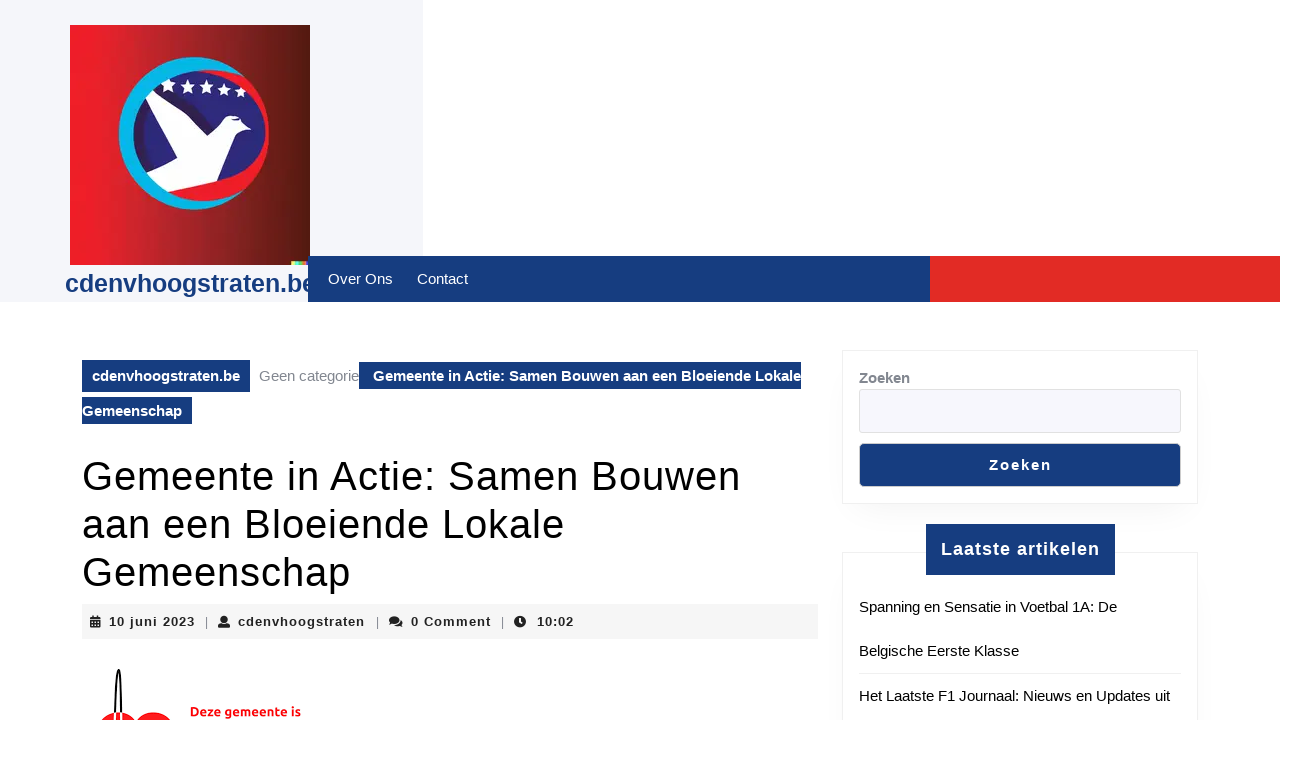

--- FILE ---
content_type: text/html; charset=UTF-8
request_url: https://cdenvhoogstraten.be/uncategorized/gemeente/
body_size: 27099
content:
<!DOCTYPE html>

<html lang="nl-BE">

	<head>
	  	<meta charset="UTF-8">
	  	<meta name="viewport" content="width=device-width">
	  	<meta name='robots' content='index, follow, max-image-preview:large, max-snippet:-1, max-video-preview:-1' />

	<!-- This site is optimized with the Yoast SEO plugin v26.7 - https://yoast.com/wordpress/plugins/seo/ -->
	<title>Gemeente in Actie: Samen Bouwen aan een Bloeiende Lokale Gemeenschap - cdenvhoogstraten.be</title>
	<link rel="canonical" href="https://cdenvhoogstraten.be/uncategorized/gemeente/" />
	<meta property="og:locale" content="nl_BE" />
	<meta property="og:type" content="article" />
	<meta property="og:title" content="Gemeente in Actie: Samen Bouwen aan een Bloeiende Lokale Gemeenschap - cdenvhoogstraten.be" />
	<meta property="og:description" content="De gemeente: de kern van lokale democratie en samenwerking In België speelt de gemeente een cruciale rol in het dagelijks leven van haar inwoners. Als lokale overheid is de gemeente verantwoordelijk voor het bestuur en de organisatie van het plaatselijke gebied. Van steden tot dorpen, elke gemeente heeft haar eigen unieke identiteit en uitdagingen. Een [&hellip;]" />
	<meta property="og:url" content="https://cdenvhoogstraten.be/uncategorized/gemeente/" />
	<meta property="og:site_name" content="cdenvhoogstraten.be" />
	<meta property="article:published_time" content="2023-06-10T10:02:16+00:00" />
	<meta name="author" content="cdenvhoogstraten" />
	<meta name="twitter:card" content="summary_large_image" />
	<meta name="twitter:label1" content="Geschreven door" />
	<meta name="twitter:data1" content="cdenvhoogstraten" />
	<meta name="twitter:label2" content="Geschatte leestijd" />
	<meta name="twitter:data2" content="19 minuten" />
	<script type="application/ld+json" class="yoast-schema-graph">{"@context":"https://schema.org","@graph":[{"@type":"Article","@id":"https://cdenvhoogstraten.be/uncategorized/gemeente/#article","isPartOf":{"@id":"https://cdenvhoogstraten.be/uncategorized/gemeente/"},"author":{"name":"cdenvhoogstraten","@id":"https://cdenvhoogstraten.be/#/schema/person/aa81e774f1add91ddf795f4afdca5208"},"headline":"Gemeente in Actie: Samen Bouwen aan een Bloeiende Lokale Gemeenschap","datePublished":"2023-06-10T10:02:16+00:00","mainEntityOfPage":{"@id":"https://cdenvhoogstraten.be/uncategorized/gemeente/"},"wordCount":3764,"commentCount":0,"publisher":{"@id":"https://cdenvhoogstraten.be/#organization"},"image":{"@id":"https://cdenvhoogstraten.be/uncategorized/gemeente/#primaryimage"},"thumbnailUrl":"https://i0.wp.com/cdenvhoogstraten.be/wp-content/uploads/2023/07/gemeente-71.png?fit=336%2C150&ssl=1","keywords":["behartigen belangen inwoners","belgië","beslissingen lokale kwesties","bestuur","cruciale rol","dagelijks leven","democratisch gekozen gemeenteraad","dorpen","essentiële diensten aan inwoners leveren afvalinzameling water- en energievoorziening openbaar vervo","gemeente","infrastructuurprojecten","inwoners","lokale democratie","lokale overheid","onderwijsbeleid","organisatie","plaatselijke gebied","politieke partijen","samenwerking","sociale voorzieningen","steden","uitdagingen","unieke identiteit","vertegenwoordigen"],"inLanguage":"nl-BE","potentialAction":[{"@type":"CommentAction","name":"Comment","target":["https://cdenvhoogstraten.be/uncategorized/gemeente/#respond"]}]},{"@type":"WebPage","@id":"https://cdenvhoogstraten.be/uncategorized/gemeente/","url":"https://cdenvhoogstraten.be/uncategorized/gemeente/","name":"Gemeente in Actie: Samen Bouwen aan een Bloeiende Lokale Gemeenschap - cdenvhoogstraten.be","isPartOf":{"@id":"https://cdenvhoogstraten.be/#website"},"primaryImageOfPage":{"@id":"https://cdenvhoogstraten.be/uncategorized/gemeente/#primaryimage"},"image":{"@id":"https://cdenvhoogstraten.be/uncategorized/gemeente/#primaryimage"},"thumbnailUrl":"https://i0.wp.com/cdenvhoogstraten.be/wp-content/uploads/2023/07/gemeente-71.png?fit=336%2C150&ssl=1","datePublished":"2023-06-10T10:02:16+00:00","breadcrumb":{"@id":"https://cdenvhoogstraten.be/uncategorized/gemeente/#breadcrumb"},"inLanguage":"nl-BE","potentialAction":[{"@type":"ReadAction","target":["https://cdenvhoogstraten.be/uncategorized/gemeente/"]}]},{"@type":"ImageObject","inLanguage":"nl-BE","@id":"https://cdenvhoogstraten.be/uncategorized/gemeente/#primaryimage","url":"https://i0.wp.com/cdenvhoogstraten.be/wp-content/uploads/2023/07/gemeente-71.png?fit=336%2C150&ssl=1","contentUrl":"https://i0.wp.com/cdenvhoogstraten.be/wp-content/uploads/2023/07/gemeente-71.png?fit=336%2C150&ssl=1","width":336,"height":150,"caption":"gemeente"},{"@type":"BreadcrumbList","@id":"https://cdenvhoogstraten.be/uncategorized/gemeente/#breadcrumb","itemListElement":[{"@type":"ListItem","position":1,"name":"Home","item":"https://cdenvhoogstraten.be/"},{"@type":"ListItem","position":2,"name":"Gemeente in Actie: Samen Bouwen aan een Bloeiende Lokale Gemeenschap"}]},{"@type":"WebSite","@id":"https://cdenvhoogstraten.be/#website","url":"https://cdenvhoogstraten.be/","name":"cdenvhoogstraten.be","description":"Samen voor een sterker Hoogstraten!","publisher":{"@id":"https://cdenvhoogstraten.be/#organization"},"potentialAction":[{"@type":"SearchAction","target":{"@type":"EntryPoint","urlTemplate":"https://cdenvhoogstraten.be/?s={search_term_string}"},"query-input":{"@type":"PropertyValueSpecification","valueRequired":true,"valueName":"search_term_string"}}],"inLanguage":"nl-BE"},{"@type":"Organization","@id":"https://cdenvhoogstraten.be/#organization","name":"cdenvhoogstraten.be","url":"https://cdenvhoogstraten.be/","logo":{"@type":"ImageObject","inLanguage":"nl-BE","@id":"https://cdenvhoogstraten.be/#/schema/logo/image/","url":"https://i0.wp.com/cdenvhoogstraten.be/wp-content/uploads/2024/07/sitelogo-1.webp?fit=240%2C240&ssl=1","contentUrl":"https://i0.wp.com/cdenvhoogstraten.be/wp-content/uploads/2024/07/sitelogo-1.webp?fit=240%2C240&ssl=1","width":240,"height":240,"caption":"cdenvhoogstraten.be"},"image":{"@id":"https://cdenvhoogstraten.be/#/schema/logo/image/"}},{"@type":"Person","@id":"https://cdenvhoogstraten.be/#/schema/person/aa81e774f1add91ddf795f4afdca5208","name":"cdenvhoogstraten","image":{"@type":"ImageObject","inLanguage":"nl-BE","@id":"https://cdenvhoogstraten.be/#/schema/person/image/","url":"https://secure.gravatar.com/avatar/1aff09825781fe15948e92bd65d0b40705e6e666acf31dddd361177fbcfbfda9?s=96&d=mm&r=g","contentUrl":"https://secure.gravatar.com/avatar/1aff09825781fe15948e92bd65d0b40705e6e666acf31dddd361177fbcfbfda9?s=96&d=mm&r=g","caption":"cdenvhoogstraten"},"sameAs":["https://cdenvhoogstraten.be"],"url":"https://cdenvhoogstraten.be/author/cdenvhoogstraten/"}]}</script>
	<!-- / Yoast SEO plugin. -->


<link rel='dns-prefetch' href='//stats.wp.com' />
<link rel='preconnect' href='//i0.wp.com' />
<link rel='preconnect' href='//c0.wp.com' />
<link rel="alternate" type="application/rss+xml" title="cdenvhoogstraten.be &raquo; feed" href="https://cdenvhoogstraten.be/feed/" />
<link rel="alternate" type="application/rss+xml" title="cdenvhoogstraten.be &raquo; reactiesfeed" href="https://cdenvhoogstraten.be/comments/feed/" />
<link rel="alternate" type="application/rss+xml" title="cdenvhoogstraten.be &raquo; Gemeente in Actie: Samen Bouwen aan een Bloeiende Lokale Gemeenschap reactiesfeed" href="https://cdenvhoogstraten.be/uncategorized/gemeente/feed/" />
<link rel="alternate" title="oEmbed (JSON)" type="application/json+oembed" href="https://cdenvhoogstraten.be/wp-json/oembed/1.0/embed?url=https%3A%2F%2Fcdenvhoogstraten.be%2Funcategorized%2Fgemeente%2F" />
<link rel="alternate" title="oEmbed (XML)" type="text/xml+oembed" href="https://cdenvhoogstraten.be/wp-json/oembed/1.0/embed?url=https%3A%2F%2Fcdenvhoogstraten.be%2Funcategorized%2Fgemeente%2F&#038;format=xml" />
<style id='wp-img-auto-sizes-contain-inline-css' type='text/css'>
img:is([sizes=auto i],[sizes^="auto," i]){contain-intrinsic-size:3000px 1500px}
/*# sourceURL=wp-img-auto-sizes-contain-inline-css */
</style>
<style id='wp-emoji-styles-inline-css' type='text/css'>

	img.wp-smiley, img.emoji {
		display: inline !important;
		border: none !important;
		box-shadow: none !important;
		height: 1em !important;
		width: 1em !important;
		margin: 0 0.07em !important;
		vertical-align: -0.1em !important;
		background: none !important;
		padding: 0 !important;
	}
/*# sourceURL=wp-emoji-styles-inline-css */
</style>
<style id='wp-block-library-inline-css' type='text/css'>
:root{--wp-block-synced-color:#7a00df;--wp-block-synced-color--rgb:122,0,223;--wp-bound-block-color:var(--wp-block-synced-color);--wp-editor-canvas-background:#ddd;--wp-admin-theme-color:#007cba;--wp-admin-theme-color--rgb:0,124,186;--wp-admin-theme-color-darker-10:#006ba1;--wp-admin-theme-color-darker-10--rgb:0,107,160.5;--wp-admin-theme-color-darker-20:#005a87;--wp-admin-theme-color-darker-20--rgb:0,90,135;--wp-admin-border-width-focus:2px}@media (min-resolution:192dpi){:root{--wp-admin-border-width-focus:1.5px}}.wp-element-button{cursor:pointer}:root .has-very-light-gray-background-color{background-color:#eee}:root .has-very-dark-gray-background-color{background-color:#313131}:root .has-very-light-gray-color{color:#eee}:root .has-very-dark-gray-color{color:#313131}:root .has-vivid-green-cyan-to-vivid-cyan-blue-gradient-background{background:linear-gradient(135deg,#00d084,#0693e3)}:root .has-purple-crush-gradient-background{background:linear-gradient(135deg,#34e2e4,#4721fb 50%,#ab1dfe)}:root .has-hazy-dawn-gradient-background{background:linear-gradient(135deg,#faaca8,#dad0ec)}:root .has-subdued-olive-gradient-background{background:linear-gradient(135deg,#fafae1,#67a671)}:root .has-atomic-cream-gradient-background{background:linear-gradient(135deg,#fdd79a,#004a59)}:root .has-nightshade-gradient-background{background:linear-gradient(135deg,#330968,#31cdcf)}:root .has-midnight-gradient-background{background:linear-gradient(135deg,#020381,#2874fc)}:root{--wp--preset--font-size--normal:16px;--wp--preset--font-size--huge:42px}.has-regular-font-size{font-size:1em}.has-larger-font-size{font-size:2.625em}.has-normal-font-size{font-size:var(--wp--preset--font-size--normal)}.has-huge-font-size{font-size:var(--wp--preset--font-size--huge)}.has-text-align-center{text-align:center}.has-text-align-left{text-align:left}.has-text-align-right{text-align:right}.has-fit-text{white-space:nowrap!important}#end-resizable-editor-section{display:none}.aligncenter{clear:both}.items-justified-left{justify-content:flex-start}.items-justified-center{justify-content:center}.items-justified-right{justify-content:flex-end}.items-justified-space-between{justify-content:space-between}.screen-reader-text{border:0;clip-path:inset(50%);height:1px;margin:-1px;overflow:hidden;padding:0;position:absolute;width:1px;word-wrap:normal!important}.screen-reader-text:focus{background-color:#ddd;clip-path:none;color:#444;display:block;font-size:1em;height:auto;left:5px;line-height:normal;padding:15px 23px 14px;text-decoration:none;top:5px;width:auto;z-index:100000}html :where(.has-border-color){border-style:solid}html :where([style*=border-top-color]){border-top-style:solid}html :where([style*=border-right-color]){border-right-style:solid}html :where([style*=border-bottom-color]){border-bottom-style:solid}html :where([style*=border-left-color]){border-left-style:solid}html :where([style*=border-width]){border-style:solid}html :where([style*=border-top-width]){border-top-style:solid}html :where([style*=border-right-width]){border-right-style:solid}html :where([style*=border-bottom-width]){border-bottom-style:solid}html :where([style*=border-left-width]){border-left-style:solid}html :where(img[class*=wp-image-]){height:auto;max-width:100%}:where(figure){margin:0 0 1em}html :where(.is-position-sticky){--wp-admin--admin-bar--position-offset:var(--wp-admin--admin-bar--height,0px)}@media screen and (max-width:600px){html :where(.is-position-sticky){--wp-admin--admin-bar--position-offset:0px}}

/*# sourceURL=wp-block-library-inline-css */
</style><style id='wp-block-archives-inline-css' type='text/css'>
.wp-block-archives{box-sizing:border-box}.wp-block-archives-dropdown label{display:block}
/*# sourceURL=https://c0.wp.com/c/6.9/wp-includes/blocks/archives/style.min.css */
</style>
<style id='wp-block-categories-inline-css' type='text/css'>
.wp-block-categories{box-sizing:border-box}.wp-block-categories.alignleft{margin-right:2em}.wp-block-categories.alignright{margin-left:2em}.wp-block-categories.wp-block-categories-dropdown.aligncenter{text-align:center}.wp-block-categories .wp-block-categories__label{display:block;width:100%}
/*# sourceURL=https://c0.wp.com/c/6.9/wp-includes/blocks/categories/style.min.css */
</style>
<style id='wp-block-heading-inline-css' type='text/css'>
h1:where(.wp-block-heading).has-background,h2:where(.wp-block-heading).has-background,h3:where(.wp-block-heading).has-background,h4:where(.wp-block-heading).has-background,h5:where(.wp-block-heading).has-background,h6:where(.wp-block-heading).has-background{padding:1.25em 2.375em}h1.has-text-align-left[style*=writing-mode]:where([style*=vertical-lr]),h1.has-text-align-right[style*=writing-mode]:where([style*=vertical-rl]),h2.has-text-align-left[style*=writing-mode]:where([style*=vertical-lr]),h2.has-text-align-right[style*=writing-mode]:where([style*=vertical-rl]),h3.has-text-align-left[style*=writing-mode]:where([style*=vertical-lr]),h3.has-text-align-right[style*=writing-mode]:where([style*=vertical-rl]),h4.has-text-align-left[style*=writing-mode]:where([style*=vertical-lr]),h4.has-text-align-right[style*=writing-mode]:where([style*=vertical-rl]),h5.has-text-align-left[style*=writing-mode]:where([style*=vertical-lr]),h5.has-text-align-right[style*=writing-mode]:where([style*=vertical-rl]),h6.has-text-align-left[style*=writing-mode]:where([style*=vertical-lr]),h6.has-text-align-right[style*=writing-mode]:where([style*=vertical-rl]){rotate:180deg}
/*# sourceURL=https://c0.wp.com/c/6.9/wp-includes/blocks/heading/style.min.css */
</style>
<style id='wp-block-latest-comments-inline-css' type='text/css'>
ol.wp-block-latest-comments{box-sizing:border-box;margin-left:0}:where(.wp-block-latest-comments:not([style*=line-height] .wp-block-latest-comments__comment)){line-height:1.1}:where(.wp-block-latest-comments:not([style*=line-height] .wp-block-latest-comments__comment-excerpt p)){line-height:1.8}.has-dates :where(.wp-block-latest-comments:not([style*=line-height])),.has-excerpts :where(.wp-block-latest-comments:not([style*=line-height])){line-height:1.5}.wp-block-latest-comments .wp-block-latest-comments{padding-left:0}.wp-block-latest-comments__comment{list-style:none;margin-bottom:1em}.has-avatars .wp-block-latest-comments__comment{list-style:none;min-height:2.25em}.has-avatars .wp-block-latest-comments__comment .wp-block-latest-comments__comment-excerpt,.has-avatars .wp-block-latest-comments__comment .wp-block-latest-comments__comment-meta{margin-left:3.25em}.wp-block-latest-comments__comment-excerpt p{font-size:.875em;margin:.36em 0 1.4em}.wp-block-latest-comments__comment-date{display:block;font-size:.75em}.wp-block-latest-comments .avatar,.wp-block-latest-comments__comment-avatar{border-radius:1.5em;display:block;float:left;height:2.5em;margin-right:.75em;width:2.5em}.wp-block-latest-comments[class*=-font-size] a,.wp-block-latest-comments[style*=font-size] a{font-size:inherit}
/*# sourceURL=https://c0.wp.com/c/6.9/wp-includes/blocks/latest-comments/style.min.css */
</style>
<style id='wp-block-latest-posts-inline-css' type='text/css'>
.wp-block-latest-posts{box-sizing:border-box}.wp-block-latest-posts.alignleft{margin-right:2em}.wp-block-latest-posts.alignright{margin-left:2em}.wp-block-latest-posts.wp-block-latest-posts__list{list-style:none}.wp-block-latest-posts.wp-block-latest-posts__list li{clear:both;overflow-wrap:break-word}.wp-block-latest-posts.is-grid{display:flex;flex-wrap:wrap}.wp-block-latest-posts.is-grid li{margin:0 1.25em 1.25em 0;width:100%}@media (min-width:600px){.wp-block-latest-posts.columns-2 li{width:calc(50% - .625em)}.wp-block-latest-posts.columns-2 li:nth-child(2n){margin-right:0}.wp-block-latest-posts.columns-3 li{width:calc(33.33333% - .83333em)}.wp-block-latest-posts.columns-3 li:nth-child(3n){margin-right:0}.wp-block-latest-posts.columns-4 li{width:calc(25% - .9375em)}.wp-block-latest-posts.columns-4 li:nth-child(4n){margin-right:0}.wp-block-latest-posts.columns-5 li{width:calc(20% - 1em)}.wp-block-latest-posts.columns-5 li:nth-child(5n){margin-right:0}.wp-block-latest-posts.columns-6 li{width:calc(16.66667% - 1.04167em)}.wp-block-latest-posts.columns-6 li:nth-child(6n){margin-right:0}}:root :where(.wp-block-latest-posts.is-grid){padding:0}:root :where(.wp-block-latest-posts.wp-block-latest-posts__list){padding-left:0}.wp-block-latest-posts__post-author,.wp-block-latest-posts__post-date{display:block;font-size:.8125em}.wp-block-latest-posts__post-excerpt,.wp-block-latest-posts__post-full-content{margin-bottom:1em;margin-top:.5em}.wp-block-latest-posts__featured-image a{display:inline-block}.wp-block-latest-posts__featured-image img{height:auto;max-width:100%;width:auto}.wp-block-latest-posts__featured-image.alignleft{float:left;margin-right:1em}.wp-block-latest-posts__featured-image.alignright{float:right;margin-left:1em}.wp-block-latest-posts__featured-image.aligncenter{margin-bottom:1em;text-align:center}
/*# sourceURL=https://c0.wp.com/c/6.9/wp-includes/blocks/latest-posts/style.min.css */
</style>
<style id='wp-block-search-inline-css' type='text/css'>
.wp-block-search__button{margin-left:10px;word-break:normal}.wp-block-search__button.has-icon{line-height:0}.wp-block-search__button svg{height:1.25em;min-height:24px;min-width:24px;width:1.25em;fill:currentColor;vertical-align:text-bottom}:where(.wp-block-search__button){border:1px solid #ccc;padding:6px 10px}.wp-block-search__inside-wrapper{display:flex;flex:auto;flex-wrap:nowrap;max-width:100%}.wp-block-search__label{width:100%}.wp-block-search.wp-block-search__button-only .wp-block-search__button{box-sizing:border-box;display:flex;flex-shrink:0;justify-content:center;margin-left:0;max-width:100%}.wp-block-search.wp-block-search__button-only .wp-block-search__inside-wrapper{min-width:0!important;transition-property:width}.wp-block-search.wp-block-search__button-only .wp-block-search__input{flex-basis:100%;transition-duration:.3s}.wp-block-search.wp-block-search__button-only.wp-block-search__searchfield-hidden,.wp-block-search.wp-block-search__button-only.wp-block-search__searchfield-hidden .wp-block-search__inside-wrapper{overflow:hidden}.wp-block-search.wp-block-search__button-only.wp-block-search__searchfield-hidden .wp-block-search__input{border-left-width:0!important;border-right-width:0!important;flex-basis:0;flex-grow:0;margin:0;min-width:0!important;padding-left:0!important;padding-right:0!important;width:0!important}:where(.wp-block-search__input){appearance:none;border:1px solid #949494;flex-grow:1;font-family:inherit;font-size:inherit;font-style:inherit;font-weight:inherit;letter-spacing:inherit;line-height:inherit;margin-left:0;margin-right:0;min-width:3rem;padding:8px;text-decoration:unset!important;text-transform:inherit}:where(.wp-block-search__button-inside .wp-block-search__inside-wrapper){background-color:#fff;border:1px solid #949494;box-sizing:border-box;padding:4px}:where(.wp-block-search__button-inside .wp-block-search__inside-wrapper) .wp-block-search__input{border:none;border-radius:0;padding:0 4px}:where(.wp-block-search__button-inside .wp-block-search__inside-wrapper) .wp-block-search__input:focus{outline:none}:where(.wp-block-search__button-inside .wp-block-search__inside-wrapper) :where(.wp-block-search__button){padding:4px 8px}.wp-block-search.aligncenter .wp-block-search__inside-wrapper{margin:auto}.wp-block[data-align=right] .wp-block-search.wp-block-search__button-only .wp-block-search__inside-wrapper{float:right}
/*# sourceURL=https://c0.wp.com/c/6.9/wp-includes/blocks/search/style.min.css */
</style>
<style id='wp-block-search-theme-inline-css' type='text/css'>
.wp-block-search .wp-block-search__label{font-weight:700}.wp-block-search__button{border:1px solid #ccc;padding:.375em .625em}
/*# sourceURL=https://c0.wp.com/c/6.9/wp-includes/blocks/search/theme.min.css */
</style>
<style id='wp-block-group-inline-css' type='text/css'>
.wp-block-group{box-sizing:border-box}:where(.wp-block-group.wp-block-group-is-layout-constrained){position:relative}
/*# sourceURL=https://c0.wp.com/c/6.9/wp-includes/blocks/group/style.min.css */
</style>
<style id='wp-block-group-theme-inline-css' type='text/css'>
:where(.wp-block-group.has-background){padding:1.25em 2.375em}
/*# sourceURL=https://c0.wp.com/c/6.9/wp-includes/blocks/group/theme.min.css */
</style>
<style id='global-styles-inline-css' type='text/css'>
:root{--wp--preset--aspect-ratio--square: 1;--wp--preset--aspect-ratio--4-3: 4/3;--wp--preset--aspect-ratio--3-4: 3/4;--wp--preset--aspect-ratio--3-2: 3/2;--wp--preset--aspect-ratio--2-3: 2/3;--wp--preset--aspect-ratio--16-9: 16/9;--wp--preset--aspect-ratio--9-16: 9/16;--wp--preset--color--black: #000000;--wp--preset--color--cyan-bluish-gray: #abb8c3;--wp--preset--color--white: #ffffff;--wp--preset--color--pale-pink: #f78da7;--wp--preset--color--vivid-red: #cf2e2e;--wp--preset--color--luminous-vivid-orange: #ff6900;--wp--preset--color--luminous-vivid-amber: #fcb900;--wp--preset--color--light-green-cyan: #7bdcb5;--wp--preset--color--vivid-green-cyan: #00d084;--wp--preset--color--pale-cyan-blue: #8ed1fc;--wp--preset--color--vivid-cyan-blue: #0693e3;--wp--preset--color--vivid-purple: #9b51e0;--wp--preset--gradient--vivid-cyan-blue-to-vivid-purple: linear-gradient(135deg,rgb(6,147,227) 0%,rgb(155,81,224) 100%);--wp--preset--gradient--light-green-cyan-to-vivid-green-cyan: linear-gradient(135deg,rgb(122,220,180) 0%,rgb(0,208,130) 100%);--wp--preset--gradient--luminous-vivid-amber-to-luminous-vivid-orange: linear-gradient(135deg,rgb(252,185,0) 0%,rgb(255,105,0) 100%);--wp--preset--gradient--luminous-vivid-orange-to-vivid-red: linear-gradient(135deg,rgb(255,105,0) 0%,rgb(207,46,46) 100%);--wp--preset--gradient--very-light-gray-to-cyan-bluish-gray: linear-gradient(135deg,rgb(238,238,238) 0%,rgb(169,184,195) 100%);--wp--preset--gradient--cool-to-warm-spectrum: linear-gradient(135deg,rgb(74,234,220) 0%,rgb(151,120,209) 20%,rgb(207,42,186) 40%,rgb(238,44,130) 60%,rgb(251,105,98) 80%,rgb(254,248,76) 100%);--wp--preset--gradient--blush-light-purple: linear-gradient(135deg,rgb(255,206,236) 0%,rgb(152,150,240) 100%);--wp--preset--gradient--blush-bordeaux: linear-gradient(135deg,rgb(254,205,165) 0%,rgb(254,45,45) 50%,rgb(107,0,62) 100%);--wp--preset--gradient--luminous-dusk: linear-gradient(135deg,rgb(255,203,112) 0%,rgb(199,81,192) 50%,rgb(65,88,208) 100%);--wp--preset--gradient--pale-ocean: linear-gradient(135deg,rgb(255,245,203) 0%,rgb(182,227,212) 50%,rgb(51,167,181) 100%);--wp--preset--gradient--electric-grass: linear-gradient(135deg,rgb(202,248,128) 0%,rgb(113,206,126) 100%);--wp--preset--gradient--midnight: linear-gradient(135deg,rgb(2,3,129) 0%,rgb(40,116,252) 100%);--wp--preset--font-size--small: 13px;--wp--preset--font-size--medium: 20px;--wp--preset--font-size--large: 36px;--wp--preset--font-size--x-large: 42px;--wp--preset--spacing--20: 0.44rem;--wp--preset--spacing--30: 0.67rem;--wp--preset--spacing--40: 1rem;--wp--preset--spacing--50: 1.5rem;--wp--preset--spacing--60: 2.25rem;--wp--preset--spacing--70: 3.38rem;--wp--preset--spacing--80: 5.06rem;--wp--preset--shadow--natural: 6px 6px 9px rgba(0, 0, 0, 0.2);--wp--preset--shadow--deep: 12px 12px 50px rgba(0, 0, 0, 0.4);--wp--preset--shadow--sharp: 6px 6px 0px rgba(0, 0, 0, 0.2);--wp--preset--shadow--outlined: 6px 6px 0px -3px rgb(255, 255, 255), 6px 6px rgb(0, 0, 0);--wp--preset--shadow--crisp: 6px 6px 0px rgb(0, 0, 0);}:where(.is-layout-flex){gap: 0.5em;}:where(.is-layout-grid){gap: 0.5em;}body .is-layout-flex{display: flex;}.is-layout-flex{flex-wrap: wrap;align-items: center;}.is-layout-flex > :is(*, div){margin: 0;}body .is-layout-grid{display: grid;}.is-layout-grid > :is(*, div){margin: 0;}:where(.wp-block-columns.is-layout-flex){gap: 2em;}:where(.wp-block-columns.is-layout-grid){gap: 2em;}:where(.wp-block-post-template.is-layout-flex){gap: 1.25em;}:where(.wp-block-post-template.is-layout-grid){gap: 1.25em;}.has-black-color{color: var(--wp--preset--color--black) !important;}.has-cyan-bluish-gray-color{color: var(--wp--preset--color--cyan-bluish-gray) !important;}.has-white-color{color: var(--wp--preset--color--white) !important;}.has-pale-pink-color{color: var(--wp--preset--color--pale-pink) !important;}.has-vivid-red-color{color: var(--wp--preset--color--vivid-red) !important;}.has-luminous-vivid-orange-color{color: var(--wp--preset--color--luminous-vivid-orange) !important;}.has-luminous-vivid-amber-color{color: var(--wp--preset--color--luminous-vivid-amber) !important;}.has-light-green-cyan-color{color: var(--wp--preset--color--light-green-cyan) !important;}.has-vivid-green-cyan-color{color: var(--wp--preset--color--vivid-green-cyan) !important;}.has-pale-cyan-blue-color{color: var(--wp--preset--color--pale-cyan-blue) !important;}.has-vivid-cyan-blue-color{color: var(--wp--preset--color--vivid-cyan-blue) !important;}.has-vivid-purple-color{color: var(--wp--preset--color--vivid-purple) !important;}.has-black-background-color{background-color: var(--wp--preset--color--black) !important;}.has-cyan-bluish-gray-background-color{background-color: var(--wp--preset--color--cyan-bluish-gray) !important;}.has-white-background-color{background-color: var(--wp--preset--color--white) !important;}.has-pale-pink-background-color{background-color: var(--wp--preset--color--pale-pink) !important;}.has-vivid-red-background-color{background-color: var(--wp--preset--color--vivid-red) !important;}.has-luminous-vivid-orange-background-color{background-color: var(--wp--preset--color--luminous-vivid-orange) !important;}.has-luminous-vivid-amber-background-color{background-color: var(--wp--preset--color--luminous-vivid-amber) !important;}.has-light-green-cyan-background-color{background-color: var(--wp--preset--color--light-green-cyan) !important;}.has-vivid-green-cyan-background-color{background-color: var(--wp--preset--color--vivid-green-cyan) !important;}.has-pale-cyan-blue-background-color{background-color: var(--wp--preset--color--pale-cyan-blue) !important;}.has-vivid-cyan-blue-background-color{background-color: var(--wp--preset--color--vivid-cyan-blue) !important;}.has-vivid-purple-background-color{background-color: var(--wp--preset--color--vivid-purple) !important;}.has-black-border-color{border-color: var(--wp--preset--color--black) !important;}.has-cyan-bluish-gray-border-color{border-color: var(--wp--preset--color--cyan-bluish-gray) !important;}.has-white-border-color{border-color: var(--wp--preset--color--white) !important;}.has-pale-pink-border-color{border-color: var(--wp--preset--color--pale-pink) !important;}.has-vivid-red-border-color{border-color: var(--wp--preset--color--vivid-red) !important;}.has-luminous-vivid-orange-border-color{border-color: var(--wp--preset--color--luminous-vivid-orange) !important;}.has-luminous-vivid-amber-border-color{border-color: var(--wp--preset--color--luminous-vivid-amber) !important;}.has-light-green-cyan-border-color{border-color: var(--wp--preset--color--light-green-cyan) !important;}.has-vivid-green-cyan-border-color{border-color: var(--wp--preset--color--vivid-green-cyan) !important;}.has-pale-cyan-blue-border-color{border-color: var(--wp--preset--color--pale-cyan-blue) !important;}.has-vivid-cyan-blue-border-color{border-color: var(--wp--preset--color--vivid-cyan-blue) !important;}.has-vivid-purple-border-color{border-color: var(--wp--preset--color--vivid-purple) !important;}.has-vivid-cyan-blue-to-vivid-purple-gradient-background{background: var(--wp--preset--gradient--vivid-cyan-blue-to-vivid-purple) !important;}.has-light-green-cyan-to-vivid-green-cyan-gradient-background{background: var(--wp--preset--gradient--light-green-cyan-to-vivid-green-cyan) !important;}.has-luminous-vivid-amber-to-luminous-vivid-orange-gradient-background{background: var(--wp--preset--gradient--luminous-vivid-amber-to-luminous-vivid-orange) !important;}.has-luminous-vivid-orange-to-vivid-red-gradient-background{background: var(--wp--preset--gradient--luminous-vivid-orange-to-vivid-red) !important;}.has-very-light-gray-to-cyan-bluish-gray-gradient-background{background: var(--wp--preset--gradient--very-light-gray-to-cyan-bluish-gray) !important;}.has-cool-to-warm-spectrum-gradient-background{background: var(--wp--preset--gradient--cool-to-warm-spectrum) !important;}.has-blush-light-purple-gradient-background{background: var(--wp--preset--gradient--blush-light-purple) !important;}.has-blush-bordeaux-gradient-background{background: var(--wp--preset--gradient--blush-bordeaux) !important;}.has-luminous-dusk-gradient-background{background: var(--wp--preset--gradient--luminous-dusk) !important;}.has-pale-ocean-gradient-background{background: var(--wp--preset--gradient--pale-ocean) !important;}.has-electric-grass-gradient-background{background: var(--wp--preset--gradient--electric-grass) !important;}.has-midnight-gradient-background{background: var(--wp--preset--gradient--midnight) !important;}.has-small-font-size{font-size: var(--wp--preset--font-size--small) !important;}.has-medium-font-size{font-size: var(--wp--preset--font-size--medium) !important;}.has-large-font-size{font-size: var(--wp--preset--font-size--large) !important;}.has-x-large-font-size{font-size: var(--wp--preset--font-size--x-large) !important;}
/*# sourceURL=global-styles-inline-css */
</style>

<style id='classic-theme-styles-inline-css' type='text/css'>
/*! This file is auto-generated */
.wp-block-button__link{color:#fff;background-color:#32373c;border-radius:9999px;box-shadow:none;text-decoration:none;padding:calc(.667em + 2px) calc(1.333em + 2px);font-size:1.125em}.wp-block-file__button{background:#32373c;color:#fff;text-decoration:none}
/*# sourceURL=/wp-includes/css/classic-themes.min.css */
</style>
<link rel='stylesheet' id='cptch_stylesheet-css' href='https://cdenvhoogstraten.be/wp-content/plugins/captcha-bws/css/front_end_style.css?ver=5.2.7' type='text/css' media='all' />
<link rel='stylesheet' id='dashicons-css' href='https://c0.wp.com/c/6.9/wp-includes/css/dashicons.min.css' type='text/css' media='all' />
<link rel='stylesheet' id='cptch_desktop_style-css' href='https://cdenvhoogstraten.be/wp-content/plugins/captcha-bws/css/desktop_style.css?ver=5.2.7' type='text/css' media='all' />
<link rel='stylesheet' id='political-campaign-font-css' href='https://cdenvhoogstraten.be/wp-content/fonts/c6028c5a3aff6b557c142284ab3db011.css?ver=6.9' type='text/css' media='all' />
<link rel='stylesheet' id='political-campaign-block-style-css' href='https://cdenvhoogstraten.be/wp-content/themes/political-campaign/assets/css/blocks.css?ver=6.9' type='text/css' media='all' />
<link rel='stylesheet' id='bootstrap-style-css' href='https://cdenvhoogstraten.be/wp-content/themes/political-campaign/assets/css/bootstrap.css?ver=6.9' type='text/css' media='all' />
<link rel='stylesheet' id='political-campaign-block-patterns-style-frontend-css' href='https://cdenvhoogstraten.be/wp-content/themes/political-campaign/inc/block-patterns/css/block-frontend.css?ver=6.9' type='text/css' media='all' />
<link rel='stylesheet' id='owl.carousel-style-css' href='https://cdenvhoogstraten.be/wp-content/themes/political-campaign/assets/css/owl.carousel.css?ver=6.9' type='text/css' media='all' />
<link rel='stylesheet' id='political-campaign-basic-style-css' href='https://cdenvhoogstraten.be/wp-content/themes/political-campaign/style.css?ver=6.9' type='text/css' media='all' />
<style id='political-campaign-basic-style-inline-css' type='text/css'>
@media screen and (max-width:1000px) {}@media screen and (max-width:1000px) {}body{max-width: 100%;}@media screen and (max-width:575px) {#slider{display:none;} }@media screen and (max-width:575px){.page-template-custom-home-page.admin-bar .homepageheader{margin-top: 45px;} }@media screen and (max-width:575px) {#sidebar{display:block;} }@media screen and (max-width:575px) {.scrollup i{visibility:visible !important;} }#footer{background-position: center center!important;}.woocommerce ul.products li.product .onsale{left: auto !important; right: 10px !important;}#footer{background-attachment: scroll !important;}.post-main-box{}.main-navigation a{}.main-navigation a{font-weight: 500;}.main-navigation a{text-transform:Capitalize;}#footer h3, #footer .wp-block-search .wp-block-search__label{text-align: left;}#footer .widget{text-align: left;}.copyright p{width:100%; text-align:center; float:none;}#slider img{opacity:0.7}#slider{background-color: 1;}#slider .carousel-caption, #slider .inner_carousel, #slider .inner_carousel h1{text-align:left; left:10%; right:40%;}.post-main-box .more-btn a{font-size: 14;}.post-main-box .more-btn a{text-transform:Uppercase;}.post-main-box .more-btn a{letter-spacing: 14;}
/*# sourceURL=political-campaign-basic-style-inline-css */
</style>
<link rel='stylesheet' id='font-awesome-css-css' href='https://cdenvhoogstraten.be/wp-content/themes/political-campaign/assets/css/fontawesome-all.css?ver=6.9' type='text/css' media='all' />
<link rel='stylesheet' id='animate-style-css' href='https://cdenvhoogstraten.be/wp-content/themes/political-campaign/assets/css/animate.css?ver=6.9' type='text/css' media='all' />
<script type="text/javascript" src="https://c0.wp.com/c/6.9/wp-includes/js/jquery/jquery.min.js" id="jquery-core-js"></script>
<script type="text/javascript" src="https://c0.wp.com/c/6.9/wp-includes/js/jquery/jquery-migrate.min.js" id="jquery-migrate-js"></script>
<link rel="https://api.w.org/" href="https://cdenvhoogstraten.be/wp-json/" /><link rel="alternate" title="JSON" type="application/json" href="https://cdenvhoogstraten.be/wp-json/wp/v2/posts/94" /><link rel="EditURI" type="application/rsd+xml" title="RSD" href="https://cdenvhoogstraten.be/xmlrpc.php?rsd" />
<meta name="generator" content="WordPress 6.9" />
<link rel='shortlink' href='https://cdenvhoogstraten.be/?p=94' />
	<style>img#wpstats{display:none}</style>
		<link rel="icon" href="https://i0.wp.com/cdenvhoogstraten.be/wp-content/uploads/2024/07/siteicon-1.webp?fit=32%2C32&#038;ssl=1" sizes="32x32" />
<link rel="icon" href="https://i0.wp.com/cdenvhoogstraten.be/wp-content/uploads/2024/07/siteicon-1.webp?fit=192%2C192&#038;ssl=1" sizes="192x192" />
<link rel="apple-touch-icon" href="https://i0.wp.com/cdenvhoogstraten.be/wp-content/uploads/2024/07/siteicon-1.webp?fit=180%2C180&#038;ssl=1" />
<meta name="msapplication-TileImage" content="https://i0.wp.com/cdenvhoogstraten.be/wp-content/uploads/2024/07/siteicon-1.webp?fit=270%2C270&#038;ssl=1" />
	</head>

	<body class="wp-singular post-template-default single single-post postid-94 single-format-standard wp-custom-logo wp-embed-responsive wp-theme-political-campaign">
	
	<header role="banner">
		<a class="screen-reader-text skip-link" href="#maincontent" >Skip to content<span class="screen-reader-text">Skip to content</span></a>
		<div class="home-page-header">
			
<div id="topbar">
  <div class="top-inner">
    <div class="row outer-logo">
      <div class="col-lg-4 col-md-4 col-12 politics-logo text-center">
        <div class="container">
          <div class="logo">
                          <div class="site-logo"><a href="https://cdenvhoogstraten.be/" class="custom-logo-link" rel="home"><img width="240" height="240" src="https://i0.wp.com/cdenvhoogstraten.be/wp-content/uploads/2024/07/sitelogo-1.webp?fit=240%2C240&amp;ssl=1" class="custom-logo" alt="sitelogo" decoding="async" fetchpriority="high" srcset="https://i0.wp.com/cdenvhoogstraten.be/wp-content/uploads/2024/07/sitelogo-1.webp?w=240&amp;ssl=1 240w, https://i0.wp.com/cdenvhoogstraten.be/wp-content/uploads/2024/07/sitelogo-1.webp?resize=150%2C150&amp;ssl=1 150w" sizes="(max-width: 240px) 100vw, 240px" /></a></div>
                                                                                            <p class="site-title mb-0"><a href="https://cdenvhoogstraten.be/" rel="home">cdenvhoogstraten.be</a></p>
                                                                                                  </div>
        </div>
      </div>

        <div class="col-lg-8 col-md-8 col-12 align-self-end">
                      <div class="row header-top">
              <div class="col-lg-9 col-md-12 col-12 text-lg-start text-md-start text-center align-self-center">
                
                              
                              </div>
              <div class="col-lg-3 col-md-12 col-12 text-lg-start text-md-center text-center social-box align-self-center">
                <div class="container p-0">
                                </div>
              </div>
            </div>
          
          <div class="header-menu">
            
<div class="main-header">
  <div class="row">
    <div class="col-lg-8 col-md-4 col-12 align-self-center">
      
<div id="header">
      <div class="toggle-nav mobile-menu text-lg-end text-md-center text-center">
      <button role="tab" onclick="political_campaign_menu_open_nav()" class="responsivetoggle"><i class="fas fa-bars"></i><span class="screen-reader-text">Open Button</span></button>
    </div>
    <div id="mySidenav" class="nav sidenav">
    <nav id="site-navigation" class="main-navigation" role="navigation" aria-label="Top Menu">
      <div class="main-menu clearfix"><ul id="menu-primary-menu" class="clearfix mobile_nav"><li id="menu-item-16" class="menu-item menu-item-type-post_type menu-item-object-page menu-item-16"><a href="https://cdenvhoogstraten.be/about/">Over ons</a></li>
<li id="menu-item-36" class="menu-item menu-item-type-post_type menu-item-object-page menu-item-36"><a href="https://cdenvhoogstraten.be/contact/">Contact</a></li>
</ul></div>      <a href="javascript:void(0)" class="closebtn mobile-menu" onclick="political_campaign_menu_close_nav()"><i class="fas fa-times"></i><span class="screen-reader-text">Close Button</span></a>
    </nav>
  </div>
</div>    </div>
    <div class="col-lg-4 col-md-8 col-12 text-lg-start text-md-start text-center align-self-center">
      
          </div>
  </div>
</div>          </div>
        </div>
    </div>
  </div>
</div>

		</div>
	</header>

	
<div class="container">
  <main id="maincontent" class="middle-align pt-5" role="main">
          <div class="row">
        <div id="our-services" class="services col-lg-8 col-md-8">
                      <div class="bradcrumbs">
              <a href="https://cdenvhoogstraten.be">cdenvhoogstraten.be</a> Geen categorie<span> Gemeente in Actie: Samen Bouwen aan een Bloeiende Lokale Gemeenschap</span>             </div>
           
          

<article id="post-94" class="inner-service post-94 post type-post status-publish format-standard has-post-thumbnail hentry tag-behartigen-belangen-inwoners tag-belgie tag-beslissingen-lokale-kwesties tag-bestuur tag-cruciale-rol tag-dagelijks-leven tag-democratisch-gekozen-gemeenteraad tag-dorpen tag-essentiele-diensten-aan-inwoners-leveren-afvalinzameling-water-en-energievoorziening-openbaar-vervo tag-gemeente tag-infrastructuurprojecten tag-inwoners tag-lokale-democratie tag-lokale-overheid tag-onderwijsbeleid tag-organisatie tag-plaatselijke-gebied tag-politieke-partijen tag-samenwerking tag-sociale-voorzieningen tag-steden tag-uitdagingen tag-unieke-identiteit tag-vertegenwoordigen">
    <h1>Gemeente in Actie: Samen Bouwen aan een Bloeiende Lokale Gemeenschap</h1>
            <div class="post-info p-2 mb-3">
                            <i class="fas fa-calendar-alt me-2"></i><span class="entry-date"><a href="https://cdenvhoogstraten.be/2023/06/10/">10 juni 2023<span class="screen-reader-text">10 juni 2023</span></a></span>
            
                            <span>|</span> <i class="fas fa-user me-2"></i><span class="entry-author"><a href="https://cdenvhoogstraten.be/author/cdenvhoogstraten/">cdenvhoogstraten<span class="screen-reader-text">cdenvhoogstraten</span></a></span>
            
                            <span>|</span> <i class="fa fa-comments me-2" aria-hidden="true"></i><span class="entry-comments">0 Comment</span>
            
                          <span>|</span> <i class="fas fa-clock me-2"></i> <span class="entry-time">10:02</span>
                    </div>
                <div class="feature-box">
            <img class="page-image" src="https://i0.wp.com/cdenvhoogstraten.be/wp-content/uploads/2023/07/gemeente-71.png?fit=336%2C150&#038;ssl=1" alt="Gemeente in Actie: Samen Bouwen aan een Bloeiende Lokale Gemeenschap post thumbnail image">
            <hr>
        </div>
                <div class="single-post-category mt-3">
            <span class="category">Categories:</span>
            Geen categorie        </div> 
        <div class="entry-content">
        <p>
De gemeente: de kern van lokale democratie en samenwerking
</p>
</p>
<p>
In België speelt de gemeente een cruciale rol in het dagelijks leven van haar inwoners. Als lokale overheid is de gemeente verantwoordelijk voor het bestuur en de organisatie van het plaatselijke gebied. Van steden tot dorpen, elke gemeente heeft haar eigen unieke identiteit en uitdagingen.
</p>
</p>
<p>
Een van de belangrijkste taken van de gemeente is het vertegenwoordigen en behartigen van de belangen van haar inwoners. Dit gebeurt door middel van een democratisch gekozen gemeenteraad, waarin verschillende politieke partijen vertegenwoordigd zijn. De gemeenteraad neemt beslissingen over lokale kwesties, zoals infrastructuurprojecten, onderwijsbeleid, sociale voorzieningen en nog veel meer.
</p>
</p>
<p>
Daarnaast is de gemeente verantwoordelijk voor het leveren van essentiële diensten aan haar inwoners. Denk hierbij aan zaken als afvalinzameling, water- en energievoorziening, openbaar vervoer, vergunningverlening en stedenbouwkundige planning. Deze diensten zijn essentieel voor een goed functionerende samenleving en dragen bij aan de levenskwaliteit in een gemeente.
</p>
</p>
<p>
Een ander belangrijk aspect van de gemeente is haar rol als facilitator van lokale samenwerking. Gemeenten werken vaak nauw samen met andere lokale actoren, zoals verenigingen, ondernemers, scholen en maatschappelijke organisaties. Samenwerking tussen deze verschillende partijen kan leiden tot een bloeiende gemeenschap, waarin iedereen de kans krijgt om zijn of haar talenten te benutten en bij te dragen aan het algemeen welzijn.
</p>
</p>
<p>
Bovendien fungeert de gemeente als een belangrijk platform voor burgerparticipatie. Inwoners hebben de mogelijkheid om hun stem te laten horen, ideeën en suggesties aan te dragen en actief deel te nemen aan het lokale beleid. Dit kan bijvoorbeeld via inspraakmomenten, participatietrajecten of burgerinitiatieven. Op die manier wordt de betrokkenheid van burgers vergroot en ontstaat er een breed gedragen visie op de toekomst van de gemeente.
</p>
</p>
<p>
Kortom, de gemeente vormt het hart van lokale democratie en samenwerking. Het is een plaats waar inwoners niet alleen wonen, maar ook actief kunnen bijdragen aan het vormgeven van hun leefomgeving. Door middel van goede governance, dienstverlening en participatie kan de gemeente uitgroeien tot een bloeiende en veerkrachtige gemeenschap waarin iedereen zich thuis voelt.
</p>
<p>&nbsp;</p>
<h2> 6 Voordelen van de Gemeente: Betrokkenheid, Economische Ontwikkeling, Leefbaarheid, Lokale Inspraak, Innovatie en Transparantie </h2>
<ol>
<li><a href='#gemeente-biedt-een-hoog-niveau-van-lokale-dienstverlening-waardoor-burgers-meer-betrokken-zijn-bij-hun-gemeenschap'> Gemeente biedt een hoog niveau van lokale dienstverlening, waardoor burgers meer betrokken zijn bij hun gemeenschap. </a></li>
<li><a href='#gemeente-creeert-kansen-voor-economische-ontwikkeling-door-het-stimuleren-van-lokale-bedrijven-en-investeringen'> Gemeente creëert kansen voor economische ontwikkeling door het stimuleren van lokale bedrijven en investeringen. </a></li>
<li><a href='#gemeente-helpt-de-leefbaarheid-te-verbeteren-door-het-beheersen-van-stedelijk-milieu-infrastructuur-en-openbare-ruimte'> Gemeente helpt de leefbaarheid te verbeteren door het beheersen van stedelijk milieu, infrastructuur en openbare ruimte. </a></li>
<li><a href='#gemeenten-bieden-een-breder-scala-aan-opties-voor-burgers-om-hun-stem-uit-te-brengen-over-lokale-kwesties-in-vergelijking-met-andere-overheidsniveaus-zoals-provincie-of-nationaal-niveau'> Gemeenten bieden een breder scala aan opties voor burgers om hun stem uit te brengen over lokale kwesties in vergelijking met andere overheidsniveaus zoals provincie of nationaal niveau. </a></li>
<li><a href='#gemeenten-zijn-vaak-meer-bereid-om-innovatieve-oplossingen-aan-te-pakken-en-experimenteren-met-verschillende-benaderingen-die-passend-zijn-voor-de-specifieke-behoeften-van-hun-gemeenschap'> Gemeenten zijn vaak meer bereid om innovatieve oplossingen aan te pakken en experimenteren met verschillende benaderingen die passend zijn voor de specifieke behoeften van hun gemeenschap. </a></li>
<li><a href='#[base64]'> Het is relatief makkelijk om toegang te krijgen tot informatie over gemeentelijke activiteiten, wat het mogelijk maakt voor burgers om op de hoogte te blijven van wat er gebeurt in hun gemeenschap en actief betrokken te raken bij besluitvorming op lokaal niveau </a></li>
</ol>
<p>&nbsp;</p>
<h2> 4 Cons over gemeenten in België: Bureaucratie, gebrek aan middelen, corruptie en gebrek aan transparantie </h2>
<ol>
<li><a href='#sommige-gemeenten-hebben-te-veel-bureaucratie-waardoor-de-dienstverlening-traag-is'> Sommige gemeenten hebben te veel bureaucratie, waardoor de dienstverlening traag is. </a></li>
<li><a href='#er-zijn-vaak-te-weinig-middelen-voor-gemeenten-om-hun-taken-uit-te-voeren'> Er zijn vaak te weinig middelen voor gemeenten om hun taken uit te voeren. </a></li>
<li><a href='#gemeentebesturen-kunnen-soms-corrupt-zijn-en-niet-in-het-belang-van-de-burgers-handelen'> Gemeentebesturen kunnen soms corrupt zijn en niet in het belang van de burgers handelen. </a></li>
<li><a href='#er-is-een-gebrek-aan-transparantie-en-verantwoording-bij-sommige-gemeentebesturen-waardoor-burgers-geen-inzicht-hebben-in-hoe-hun-belastinggeld-wordt-besteed'> Er is een gebrek aan transparantie en verantwoording bij sommige gemeentebesturen, waardoor burgers geen inzicht hebben in hoe hun belastinggeld wordt besteed. </a></li>
</ol>
<h3 id='gemeente-biedt-een-hoog-niveau-van-lokale-dienstverlening-waardoor-burgers-meer-betrokken-zijn-bij-hun-gemeenschap'>
Gemeente biedt een hoog niveau van lokale dienstverlening, waardoor burgers meer betrokken zijn bij hun gemeenschap.<br />
</h3>
<p>
De gemeente biedt een hoog niveau van lokale dienstverlening, waardoor burgers meer betrokken zijn bij hun gemeenschap.
</p>
</p>
<p>
Een van de belangrijkste voordelen van de gemeente is het hoge niveau van lokale dienstverlening dat zij aan haar inwoners biedt. De gemeente staat dicht bij de mensen en begrijpt de specifieke behoeften en uitdagingen van haar gemeenschap. Hierdoor kan zij op maat gemaakte diensten leveren die aansluiten bij de lokale context.
</p>
</p>
<p>
Of het nu gaat om afvalinzameling, openbaar vervoer, vergunningverlening of sociale voorzieningen, de gemeente zorgt ervoor dat essentiële diensten efficiënt en effectief worden geleverd. Dit resulteert in een betere levenskwaliteit voor de inwoners en draagt bij aan het welzijn van de gemeenschap als geheel.
</p>
</p>
<p>
Bovendien stimuleert het hoge niveau van lokale dienstverlening de betrokkenheid van burgers bij hun gemeenschap. Inwoners voelen zich gehoord en gezien door de gemeente, omdat deze actief luistert naar hun behoeften en inspraakmogelijkheden biedt. Dit creëert een gevoel van verbondenheid en eigenaarschap, waardoor burgers gemotiveerd zijn om actief bij te dragen aan het welzijn en de ontwikkeling van hun gemeente.
</p>
</p>
<p>
Door middel van participatiekanalen zoals inspraakmomenten, burgerpanels of online platforms krijgen burgers ook de mogelijkheid om mee te denken over beleidsbeslissingen die direct invloed hebben op hun dagelijks leven. Deze vormen van participatie vergroten de betrokkenheid en versterken de band tussen de gemeente en haar inwoners.
</p>
</p>
<p>
Kortom, het hoge niveau van lokale dienstverlening dat de gemeente biedt, heeft vele voordelen. Het zorgt niet alleen voor een betere levenskwaliteit en welzijn van inwoners, maar stimuleert ook hun betrokkenheid bij hun gemeenschap. Door te luisteren naar de behoeften van burgers en hen actief te betrekken bij het besluitvormingsproces, kan de gemeente een sterke en hechte gemeenschap opbouwen waarin iedereen zich gehoord en gewaardeerd voelt.
</p>
<h3 id='gemeente-creeert-kansen-voor-economische-ontwikkeling-door-het-stimuleren-van-lokale-bedrijven-en-investeringen'>
Gemeente creëert kansen voor economische ontwikkeling door het stimuleren van lokale bedrijven en investeringen.<br />
</h3>
<p>
De gemeente creëert kansen voor economische ontwikkeling door het stimuleren van lokale bedrijven en investeringen. Dit is een belangrijk voordeel dat de gemeente biedt aan haar inwoners en de lokale economie.
</p>
</p>
<p>
Door het ondersteunen van lokale bedrijven, bijvoorbeeld door middel van subsidies, advies en netwerkmogelijkheden, moedigt de gemeente ondernemerschap aan. Dit helpt om nieuwe ondernemingen te starten en bestaande bedrijven te laten groeien. Lokale bedrijven zijn vaak nauw verbonden met de gemeenschap en dragen bij aan werkgelegenheid en welvaart in de regio.
</p>
</p>
<p>
Daarnaast kan de gemeente investeerders aantrekken door een gunstig ondernemingsklimaat te creëren. Door het bieden van goede infrastructuur, zoals moderne bedrijventerreinen en snelle internetverbindingen, wordt de aantrekkelijkheid voor investeerders vergroot. Bovendien kan de gemeente samenwerken met regionale partners om gezamenlijke economische initiatieven te ontwikkelen, zoals innovatieclusters of specifieke sectorgerichte programma&#8217;s.
</p>
</p>
<p>
Het stimuleren van lokale bedrijven en investeringen heeft verschillende voordelen. Ten eerste zorgt het voor werkgelegenheid in de regio, waardoor inwoners dichter bij huis kunnen werken en pendeltijden verminderd worden. Dit draagt bij aan een betere balans tussen werk en privéleven.
</p>
</p>
<p>
Daarnaast versterkt het stimuleren van lokale economieën ook de sociale cohesie binnen een gemeenschap. Lokale bedrijven hebben vaak een sterke band met de gemeenschap en ondersteunen lokale evenementen, verenigingen en goede doelen. Dit draagt bij aan een levendige en betrokken gemeenschap waarin mensen elkaar kennen en ondersteunen.
</p>
</p>
<p>
Tot slot kan het stimuleren van lokale bedrijven en investeringen leiden tot een diversificatie van de economie. Door te investeren in verschillende sectoren, kan de gemeente veerkrachtiger worden tegen economische schommelingen. Dit zorgt voor meer stabiliteit en duurzame groei op lange termijn.
</p>
</p>
<p>
Kortom, de gemeente speelt een cruciale rol in het creëren van kansen voor economische ontwikkeling. Door het stimuleren van lokale bedrijven en investeringen draagt de gemeente bij aan werkgelegenheid, sociale cohesie en een veerkrachtige economie. Dit is gunstig voor zowel inwoners als de gehele regio.
</p>
<h3 id='gemeente-helpt-de-leefbaarheid-te-verbeteren-door-het-beheersen-van-stedelijk-milieu-infrastructuur-en-openbare-ruimte'>
Gemeente helpt de leefbaarheid te verbeteren door het beheersen van stedelijk milieu, infrastructuur en openbare ruimte.<br />
</h3>
<p>
De gemeente speelt een essentiële rol bij het verbeteren van de leefbaarheid in onze steden en dorpen. Door het beheersen van het stedelijk milieu, de infrastructuur en de openbare ruimte kan de gemeente een positieve impact hebben op het dagelijks leven van haar inwoners.
</p>
</p>
<p>
Een van de belangrijkste aspecten waar de gemeente zich op richt, is het beheer van het stedelijk milieu. Dit omvat onder andere het waarborgen van een goede luchtkwaliteit, geluidsniveaus en afvalbeheer. Door middel van regelgeving en handhaving kan de gemeente ervoor zorgen dat er een gezonde en veilige leefomgeving wordt gecreëerd voor haar inwoners.
</p>
</p>
<p>
Daarnaast is de gemeente verantwoordelijk voor het beheer en onderhoud van de infrastructuur. Denk hierbij aan wegen, fietspaden, bruggen en openbaar vervoer. Door te investeren in een goed onderhouden infrastructuur kan de gemeente zorgen voor vlotte mobiliteit en bereikbaarheid binnen haar gebied. Dit draagt bij aan een efficiëntere verkeersdoorstroming en een betere levenskwaliteit voor haar inwoners.
</p>
</p>
<p>
Een ander belangrijk aspect is het beheer van de openbare ruimte. De gemeente speelt een cruciale rol bij het creëren van aantrekkelijke parken, pleinen, speeltuinen en groene zones. Deze plekken bieden ruimte voor ontspanning, ontmoeting en recreatie voor jong en oud. Door te investeren in groene initiatieven kan de gemeente de leefbaarheid en het welzijn van haar inwoners vergroten.
</p>
</p>
<p>
Kortom, de gemeente draagt bij aan het verbeteren van de leefbaarheid door het beheersen van het stedelijk milieu, de infrastructuur en de openbare ruimte. Door te zorgen voor een gezonde en veilige leefomgeving, een goed onderhouden infrastructuur en aantrekkelijke openbare ruimtes, kan de gemeente bijdragen aan een betere levenskwaliteit voor haar inwoners.
</p>
<h3 id='gemeenten-bieden-een-breder-scala-aan-opties-voor-burgers-om-hun-stem-uit-te-brengen-over-lokale-kwesties-in-vergelijking-met-andere-overheidsniveaus-zoals-provincie-of-nationaal-niveau'>
Gemeenten bieden een breder scala aan opties voor burgers om hun stem uit te brengen over lokale kwesties in vergelijking met andere overheidsniveaus zoals provincie of nationaal niveau.<br />
</h3>
<p>
Een van de belangrijkste voordelen van de gemeente is dat het dicht bij de mensen staat. Dit betekent dat lokale beslissingen directe invloed hebben op het dagelijks leven van de inwoners. Om ervoor te zorgen dat iedereen gehoord wordt, bieden gemeenten verschillende kanalen en mogelijkheden voor burgerparticipatie.
</p>
</p>
<p>
Ten eerste zijn er gemeenteraadsverkiezingen, waarbij inwoners stemmen op vertegenwoordigers die hen zullen vertegenwoordigen in de gemeenteraad. Dit is een belangrijk moment waarop burgers hun stem kunnen laten horen door middel van verkiezingen en zo invloed kunnen uitoefenen op het lokale beleid.
</p>
</p>
<p>
Daarnaast organiseren gemeenten regelmatig inspraakmomenten, participatietrajecten en openbare vergaderingen waarin inwoners hun mening kunnen geven over specifieke onderwerpen. Dit stelt burgers in staat om directe input te leveren en actief deel te nemen aan het besluitvormingsproces.
</p>
</p>
<p>
Bovendien hebben veel gemeenten tegenwoordig ook online platforms waarop burgers ideeën kunnen delen, suggesties kunnen doen en discussies kunnen voeren over lokale kwesties. Deze digitale participatie biedt een laagdrempelige manier voor mensen om betrokken te raken bij het lokale beleid, ongeacht hun fysieke locatie of drukke agenda&#8217;s.
</p>
</p>
<p>
Het brede scala aan opties voor burgerparticipatie op gemeentelijk niveau is een waardevol pro van de gemeente. Het stelt burgers in staat om actief betrokken te zijn bij het vormgeven van hun lokale gemeenschap en geeft hen de mogelijkheid om hun stem te laten horen over kwesties die direct invloed hebben op hun dagelijks leven.
</p>
</p>
<p>
Door deze participatiemogelijkheden te benutten, kunnen inwoners samenwerken met de gemeente en andere belanghebbenden om tot weloverwogen beslissingen te komen en een leefomgeving te creëren die aansluit bij hun behoeften en wensen. Op deze manier versterkt de gemeente niet alleen de lokale democratie, maar ook het gevoel van verbondenheid en eigenaarschap onder haar inwoners.
</p>
<h3 id='gemeenten-zijn-vaak-meer-bereid-om-innovatieve-oplossingen-aan-te-pakken-en-experimenteren-met-verschillende-benaderingen-die-passend-zijn-voor-de-specifieke-behoeften-van-hun-gemeenschap'>
Gemeenten zijn vaak meer bereid om innovatieve oplossingen aan te pakken en experimenteren met verschillende benaderingen die passend zijn voor de specifieke behoeften van hun gemeenschap.<br />
</h3>
<p>
Een van de voordelen van gemeenten is hun flexibiliteit en nabijheid tot de lokale bevolking. In vergelijking met nationale of regionale overheden hebben gemeenten een beter inzicht in de specifieke uitdagingen en behoeften van hun gemeenschap. Dit stelt hen in staat om op maat gemaakte oplossingen te ontwikkelen die aansluiten bij de lokale context.
</p>
</p>
<p>
Door hun kleinschaligheid kunnen gemeenten ook sneller reageren op veranderingen en nieuwe ideeën implementeren. Ze hebben vaak kortere communicatielijnen en kunnen daardoor efficiënter beslissingen nemen. Dit stelt hen in staat om innovatieve projecten en experimenten uit te voeren, zonder dat ze gebonden zijn aan bureaucratische procedures die vaak kenmerkend zijn voor grotere overheidsinstanties.
</p>
</p>
<p>
Bovendien hebben gemeenten vaak een sterke band met lokale ondernemers, middenstanders en maatschappelijke organisaties. Deze nauwe samenwerking creëert een vruchtbare voedingsbodem voor innovatie. Gemeentebesturen kunnen bijvoorbeeld partnerships aangaan met lokale bedrijven om duurzame energieprojecten te ontwikkelen, technologische oplossingen te implementeren of sociale initiatieven te ondersteunen.
</p>
</p>
<p>
Een ander voordeel is dat gemeentebesturen regelmatig contact hebben met hun inwoners en openstaan voor hun ideeën en suggesties. Dit maakt het mogelijk om samen te werken aan innovatieve oplossingen die aansluiten bij de behoeften van de gemeenschap. Participatieprocessen, zoals burgerpanels of co-creatieprojecten, bieden inwoners de mogelijkheid om actief bij te dragen aan het ontwikkelen en implementeren van nieuwe benaderingen.
</p>
</p>
<p>
Kortom, gemeenten zijn vaak meer bereid om innovatieve oplossingen aan te pakken en experimenteren met verschillende benaderingen die passend zijn voor de specifieke behoeften van hun gemeenschap. Door hun flexibiliteit, nabijheid tot de lokale bevolking en sterke samenwerking met lokale actoren, kunnen gemeentebesturen een belangrijke rol spelen bij het stimuleren van vernieuwing en het verbeteren van de levenskwaliteit in hun gemeente.
</p>
<h3 id='[base64]'>
Het is relatief makkelijk om toegang te krijgen tot informatie over gemeentelijke activiteiten, wat het mogelijk maakt voor burgers om op de hoogte te blijven van wat er gebeurt in hun gemeenschap en actief betrokken te raken bij besluitvorming op lokaal niveau<br />
</h3>
<p>
Een groot voordeel van de gemeente is dat het relatief makkelijk is om toegang te krijgen tot informatie over gemeentelijke activiteiten. Dit stelt burgers in staat om op de hoogte te blijven van wat er gebeurt in hun gemeenschap en actief betrokken te raken bij besluitvorming op lokaal niveau.
</p>
</p>
<p>
Informatie over gemeentelijke activiteiten is vaak beschikbaar via verschillende kanalen, zoals de gemeentewebsite, sociale media, nieuwsbrieven en lokale publicaties. Hier kunnen inwoners belangrijke aankondigingen, evenementen, vergaderingen en andere relevante informatie vinden.
</p>
</p>
<p>
Dankzij deze toegankelijkheid kunnen burgers goed geïnformeerd blijven over initiatieven die plaatsvinden in hun gemeente. Ze kunnen op de hoogte zijn van nieuwe ontwikkelingen, projecten en plannen die invloed kunnen hebben op hun dagelijks leven. Dit stelt hen in staat om tijdig feedback te geven, vragen te stellen of zelfs suggesties te doen.
</p>
</p>
<p>
Bovendien biedt deze toegang tot informatie de mogelijkheid voor burgers om actief betrokken te raken bij besluitvorming op lokaal niveau. Door op de hoogte te zijn van gemeentelijke activiteiten kunnen ze deelnemen aan inspraakmomenten, participatietrajecten of openbare vergaderingen. Op deze manier krijgen ze de kans om hun stem te laten horen en invloed uit te oefenen op het beleid dat direct impact heeft op hun leefomgeving.
</p>
</p>
<p>
Het feit dat informatie over gemeentelijke activiteiten gemakkelijk beschikbaar is, bevordert transparantie en openheid binnen de gemeenschap. Het vergroot de betrokkenheid van burgers en stimuleert een actieve participatie in het lokale bestuur. Dit draagt bij aan een gezonde democratie waarin iedereen de mogelijkheid heeft om zijn of haar mening te uiten en bij te dragen aan de besluitvorming.
</p>
</p>
<p>
Kortom, het is een waardevol voordeel dat burgers relatief makkelijk toegang hebben tot informatie over gemeentelijke activiteiten. Het stelt hen in staat om op de hoogte te blijven van wat er speelt in hun gemeenschap en actief betrokken te raken bij besluitvorming op lokaal niveau. Dit draagt bij aan een transparante en participatieve samenleving waarin burgers een stem hebben in de ontwikkeling van hun leefomgeving.
</p>
<h3 id='sommige-gemeenten-hebben-te-veel-bureaucratie-waardoor-de-dienstverlening-traag-is'>
Sommige gemeenten hebben te veel bureaucratie, waardoor de dienstverlening traag is.<br />
</h3>
<p>
Sommige gemeenten kampen met een concreet probleem: te veel bureaucratie die de dienstverlening vertraagt. Hoewel de gemeente een cruciale rol speelt in het dagelijks leven van haar inwoners, kan een overmatige administratieve rompslomp soms leiden tot frustratie en vertraging.
</p>
</p>
<p>
Deze bureaucratie kan verschillende vormen aannemen, zoals complexe procedures, trage besluitvorming, overmatige regelgeving en gebrek aan efficiënte communicatiekanalen. Dit heeft directe gevolgen voor de dienstverlening aan de inwoners. Het kan bijvoorbeeld langer duren voordat vergunningaanvragen worden behandeld, klachten worden opgelost of belangrijke informatie wordt verstrekt.
</p>
</p>
<p>
Een traag functionerende gemeente kan ook negatieve gevolgen hebben voor lokale ondernemers en investeerders. Het kan belemmerend werken op economische groei en ontwikkeling, omdat ondernemers te maken krijgen met lange wachttijden of ingewikkelde procedures bij het starten van een bedrijf of het verkrijgen van vergunningen.
</p>
</p>
<p>
Het is belangrijk om te benadrukken dat niet alle gemeenten te maken hebben met dit probleem. Veel gemeentebesturen streven naar efficiëntie en klantgerichtheid, waarbij ze proactief werken aan het verminderen van bureaucratie. Ze investeren in digitalisering, vereenvoudigen procedures en zorgen voor heldere communicatie richting de inwoners.
</p>
</p>
<p>
Voor gemeenten die wel kampen met een overmaat aan bureaucratie, is het van essentieel belang om dit probleem aan te pakken. Het verbeteren van de dienstverlening en het verminderen van bureaucratie vereist een holistische benadering. Dit kan onder andere worden bereikt door het herzien en vereenvoudigen van procedures, het investeren in digitale oplossingen, het stimuleren van interne efficiëntie en het creëren van een cultuur van klantgerichtheid.
</p>
</p>
<p>
Het is uiteindelijk in het belang van zowel de gemeente als haar inwoners om te streven naar een vlotte en efficiënte dienstverlening. Door de bureaucratie te verminderen, kan de gemeente haar rol als betrouwbare partner versterken en bijdragen aan een positieve leefomgeving waarin zaken soepel verlopen en de behoeften van de inwoners centraal staan.
</p>
<h3 id='er-zijn-vaak-te-weinig-middelen-voor-gemeenten-om-hun-taken-uit-te-voeren'>
Er zijn vaak te weinig middelen voor gemeenten om hun taken uit te voeren.<br />
</h3>
<p>
Een uitdaging voor gemeenten: gebrek aan voldoende middelen
</p>
</p>
<p>
Gemeenten spelen een essentiële rol in het dagelijks leven van hun inwoners. Ze zijn verantwoordelijk voor het leveren van belangrijke diensten en het behartigen van lokale belangen. Echter, een veelvoorkomend probleem waar gemeenten mee te maken hebben, is het gebrek aan voldoende middelen om hun taken uit te voeren.
</p>
</p>
<p>
Financiële beperkingen kunnen een aanzienlijke impact hebben op de mogelijkheden van gemeenten om te voorzien in de behoeften van hun inwoners. Gemeentelijke budgetten worden vaak bepaald door hogere overheden en zijn niet altijd toereikend om alle taken en verantwoordelijkheden te bekostigen. Dit kan leiden tot moeilijke keuzes en concessies die gemaakt moeten worden.
</p>
</p>
<p>
Het gebrek aan voldoende middelen kan verschillende gevolgen hebben. Zo kan het leiden tot beperkingen op het gebied van infrastructuurontwikkeling, onderwijsvoorzieningen, sociale programma&#8217;s en andere essentiële diensten. Gemeentelijke projecten kunnen vertraging oplopen of zelfs helemaal stopgezet worden als gevolg van financiële tekorten.
</p>
</p>
<p>
Daarnaast kan het gebrek aan middelen de kwaliteit van de dienstverlening beïnvloeden. Gemeenten kunnen genoodzaakt zijn om te bezuinigen op personeel, waardoor er minder capaciteit is om inwoners adequaat te ondersteunen en problemen op te lossen. Dit kan leiden tot lange wachttijden, verminderde efficiëntie en frustratie bij zowel inwoners als gemeentepersoneel.
</p>
</p>
<p>
Het is belangrijk om het gebrek aan voldoende middelen voor gemeenten aan te pakken. Een betere financiële ondersteuning vanuit hogere overheden kan helpen om de druk te verlichten en gemeenten in staat te stellen hun taken effectiever uit te voeren. Daarnaast moeten er mogelijkheden zijn voor gemeenten om extra financiering te verkrijgen, bijvoorbeeld via subsidies of samenwerkingsverbanden met andere lokale actoren.
</p>
</p>
<p>
Het is van groot belang dat gemeenten de nodige middelen hebben om hun cruciale rol in de samenleving te vervullen. Alleen zo kunnen zij zorgen voor een goede dienstverlening, infrastructuurontwikkeling en het behartigen van lokale belangen. Door aandacht te besteden aan dit con van gebrek aan middelen, kunnen we streven naar sterkere en veerkrachtigere gemeenten die in staat zijn om hun inwoners optimaal te bedienen.
</p>
<h3 id='gemeentebesturen-kunnen-soms-corrupt-zijn-en-niet-in-het-belang-van-de-burgers-handelen'>
Gemeentebesturen kunnen soms corrupt zijn en niet in het belang van de burgers handelen.<br />
</h3>
<p>
Helaas is het zo dat gemeentebesturen soms te maken kunnen krijgen met corruptie en niet altijd in het belang van de burgers handelen. Dit vormt een serieuze uitdaging voor de lokale democratie en kan het vertrouwen van de inwoners in hun gemeentebestuur ondermijnen.
</p>
</p>
<p>
Corruptie binnen een gemeentebestuur kan verschillende vormen aannemen, zoals omkoping, vriendjespolitiek en belangenverstrengeling. Dit kan leiden tot oneerlijke besluitvorming en het negeren van de behoeften en belangen van de burgers. In plaats van transparantie en integriteit, worden beslissingen genomen op basis van persoonlijke of financiële belangen.
</p>
</p>
<p>
De gevolgen van corruptie binnen een gemeente zijn verstrekkend. Het kan leiden tot verspilling van publieke middelen, verminderde kwaliteit van dienstverlening en een gebrek aan vertrouwen in het bestuur. Bovendien kan het ervoor zorgen dat eerlijke concurrentie wordt belemmerd, wat nadelig is voor ondernemers en economische groei.
</p>
</p>
<p>
Het bestrijden van corruptie vereist een sterke integriteitscultuur binnen de gemeente, waarbij ethisch gedrag wordt gestimuleerd en ongewenste praktijken worden afgewezen. Het implementeren van transparante procedures, onafhankelijk toezicht en strikte regels voor belangenverstrengeling zijn essentiële stappen om corruptie tegen te gaan.
</p>
</p>
<p>
Daarnaast speelt ook de rol van de burgers zelf een belangrijke rol bij het voorkomen en aanpakken van corruptie. Het is van groot belang dat inwoners alert zijn op verdachte praktijken, misstanden melden en actief deelnemen aan het democratische proces. Door kritisch te blijven en verantwoording te eisen van hun gemeentebestuur, kunnen burgers bijdragen aan een integere en transparante lokale overheid.
</p>
</p>
<p>
Hoewel corruptie binnen gemeentebesturen een ernstige zorg is, is het belangrijk om te benadrukken dat dit geen alomtegenwoordig probleem is. Veel gemeenten werken hard om een eerlijk en integer bestuur te waarborgen, waarbij de belangen van de burgers centraal staan. Het is een gezamenlijke verantwoordelijkheid van zowel het bestuur als de inwoners om corruptie tegen te gaan en te streven naar een gemeente die transparant, eerlijk en dienstbaar is aan haar burgers.
</p>
<h3 id='er-is-een-gebrek-aan-transparantie-en-verantwoording-bij-sommige-gemeentebesturen-waardoor-burgers-geen-inzicht-hebben-in-hoe-hun-belastinggeld-wordt-besteed'>
Er is een gebrek aan transparantie en verantwoording bij sommige gemeentebesturen, waardoor burgers geen inzicht hebben in hoe hun belastinggeld wordt besteed.<br />
</h3>
<p>
Transparantie en verantwoording zijn essentiële pijlers van een goed functionerende democratie. Burgers hebben het recht om te weten hoe hun belastinggeld wordt besteed en welke beslissingen er worden genomen door hun gekozen vertegenwoordigers. Helaas is er bij sommige gemeentebesturen sprake van een gebrek aan openheid en helderheid, waardoor dit recht niet altijd wordt gewaarborgd.
</p>
</p>
<p>
Een van de belangrijkste aspecten van transparantie is de toegang tot informatie. Burgers moeten gemakkelijk toegang kunnen krijgen tot relevante documenten, zoals begrotingen, jaarverslagen en besluitvormingsprocessen. Helaas zijn er gevallen waarin deze informatie niet actief beschikbaar wordt gesteld aan de inwoners. Dit gebrek aan transparantie kan leiden tot frustratie en wantrouwen onder de burgers.
</p>
</p>
<p>
Daarnaast is het belangrijk dat gemeentebesturen verantwoording afleggen over hun handelingen en beslissingen. Dit betekent dat zij duidelijk moeten communiceren over de redenen achter bepaalde keuzes en de resultaten die zij willen bereiken. Het ontbreken van deze verantwoording kan leiden tot gevoelens van onrechtvaardigheid en onbegrip bij de burgers.
</p>
</p>
<p>
Het gebrek aan transparantie en verantwoording heeft ook invloed op het vertrouwen tussen burgers en gemeentebesturen. Als burgers het gevoel hebben dat hun stem niet wordt gehoord en dat er achter gesloten deuren beslissingen worden genomen, kan dit het vertrouwen in de lokale overheid aantasten. Dit kan leiden tot een afstand tussen burgers en gemeentebesturen, wat uiteindelijk de democratische processen kan ondermijnen.
</p>
</p>
<p>
Het is daarom van groot belang dat gemeentebesturen streven naar maximale transparantie en verantwoording. Dit kan worden bereikt door actieve communicatie met de inwoners, het beschikbaar stellen van relevante informatie en het betrekken van burgers bij besluitvormingsprocessen. Op die manier kunnen gemeentebesturen het vertrouwen herstellen en ervoor zorgen dat burgers een duidelijk inzicht hebben in hoe hun belastinggeld wordt besteed.</p>
    </div>
            <div class="tags-bg p-2 mt-3 mb-3">
            Tags: <a href="https://cdenvhoogstraten.be/tag/behartigen-belangen-inwoners/" rel="tag">behartigen belangen inwoners</a>, <a href="https://cdenvhoogstraten.be/tag/belgie/" rel="tag">belgië</a>, <a href="https://cdenvhoogstraten.be/tag/beslissingen-lokale-kwesties/" rel="tag">beslissingen lokale kwesties</a>, <a href="https://cdenvhoogstraten.be/tag/bestuur/" rel="tag">bestuur</a>, <a href="https://cdenvhoogstraten.be/tag/cruciale-rol/" rel="tag">cruciale rol</a>, <a href="https://cdenvhoogstraten.be/tag/dagelijks-leven/" rel="tag">dagelijks leven</a>, <a href="https://cdenvhoogstraten.be/tag/democratisch-gekozen-gemeenteraad/" rel="tag">democratisch gekozen gemeenteraad</a>, <a href="https://cdenvhoogstraten.be/tag/dorpen/" rel="tag">dorpen</a>, <a href="https://cdenvhoogstraten.be/tag/essentiele-diensten-aan-inwoners-leveren-afvalinzameling-water-en-energievoorziening-openbaar-vervo/" rel="tag">essentiële diensten aan inwoners leveren afvalinzameling water- en energievoorziening openbaar vervo</a>, <a href="https://cdenvhoogstraten.be/tag/gemeente/" rel="tag">gemeente</a>, <a href="https://cdenvhoogstraten.be/tag/infrastructuurprojecten/" rel="tag">infrastructuurprojecten</a>, <a href="https://cdenvhoogstraten.be/tag/inwoners/" rel="tag">inwoners</a>, <a href="https://cdenvhoogstraten.be/tag/lokale-democratie/" rel="tag">lokale democratie</a>, <a href="https://cdenvhoogstraten.be/tag/lokale-overheid/" rel="tag">lokale overheid</a>, <a href="https://cdenvhoogstraten.be/tag/onderwijsbeleid/" rel="tag">onderwijsbeleid</a>, <a href="https://cdenvhoogstraten.be/tag/organisatie/" rel="tag">organisatie</a>, <a href="https://cdenvhoogstraten.be/tag/plaatselijke-gebied/" rel="tag">plaatselijke gebied</a>, <a href="https://cdenvhoogstraten.be/tag/politieke-partijen/" rel="tag">politieke partijen</a>, <a href="https://cdenvhoogstraten.be/tag/samenwerking/" rel="tag">samenwerking</a>, <a href="https://cdenvhoogstraten.be/tag/sociale-voorzieningen/" rel="tag">sociale voorzieningen</a>, <a href="https://cdenvhoogstraten.be/tag/steden/" rel="tag">steden</a>, <a href="https://cdenvhoogstraten.be/tag/uitdagingen/" rel="tag">uitdagingen</a>, <a href="https://cdenvhoogstraten.be/tag/unieke-identiteit/" rel="tag">unieke identiteit</a>, <a href="https://cdenvhoogstraten.be/tag/vertegenwoordigen/" rel="tag">vertegenwoordigen</a>        </div>
            
<div id="comments" class="comments-area">
	
	
		<div id="respond" class="comment-respond">
		<h2 id="reply-title" class="comment-reply-title">Leave a Reply <small><a rel="nofollow" id="cancel-comment-reply-link" href="/uncategorized/gemeente/#respond" style="display:none;">Reactie annuleren</a></small></h2><form action="https://cdenvhoogstraten.be/wp-comments-post.php" method="post" id="commentform" class="comment-form"><p class="comment-notes"><span id="email-notes">Je e-mailadres zal niet getoond worden.</span> <span class="required-field-message">Vereiste velden zijn gemarkeerd met <span class="required">*</span></span></p><p class="comment-form-comment"><label for="comment">Reactie <span class="required">*</span></label> <textarea id="comment" name="comment" cols="45" rows="8" maxlength="65525" required></textarea></p><p class="comment-form-author"><label for="author">Naam <span class="required">*</span></label> <input id="author" name="author" type="text" value="" size="30" maxlength="245" autocomplete="name" required /></p>
<p class="comment-form-email"><label for="email">E-mail <span class="required">*</span></label> <input id="email" name="email" type="email" value="" size="30" maxlength="100" aria-describedby="email-notes" autocomplete="email" required /></p>
<p class="comment-form-url"><label for="url">Website</label> <input id="url" name="url" type="url" value="" size="30" maxlength="200" autocomplete="url" /></p>
<p class="comment-form-cookies-consent"><input id="wp-comment-cookies-consent" name="wp-comment-cookies-consent" type="checkbox" value="yes" /> <label for="wp-comment-cookies-consent">Mijn naam, e-mailadres en website opslaan in deze browser voor de volgende keer wanneer ik een reactie plaats.</label></p>
<p class="cptch_block"><span id="cptch_time_limit_notice_64" class="cptch_time_limit_notice cptch_to_remove">Time limit exceeded. Please complete the captcha once again.</span><span class="cptch_wrap cptch_math_actions">
				<label class="cptch_label" for="cptch_input_64"><span class="cptch_span"><input id="cptch_input_64" class="cptch_input cptch_wp_comments" type="text" autocomplete="off" name="cptch_number" value="" maxlength="2" size="2" aria-required="true" required="required" style="margin-bottom:0;display:inline;font-size: 12px;width: 40px;" /></span>
				<span class="cptch_span">&nbsp;&times;&nbsp;</span>
				<span class="cptch_span">three</span>
				<span class="cptch_span">&nbsp;=&nbsp;</span>
				<span class="cptch_span">twenty one</span><input type="hidden" name="cptch_form" value="wp_comments" />
				</label></span></p><p class="form-submit"><input name="submit" type="submit" id="submit" class="submit" value="Post Comment" /> <input type='hidden' name='comment_post_ID' value='94' id='comment_post_ID' />
<input type='hidden' name='comment_parent' id='comment_parent' value='0' />
</p></form>	</div><!-- #respond -->
	</div>
	<nav class="navigation post-navigation" aria-label="Berichten">
		<h2 class="screen-reader-text">Berichtnavigatie</h2>
		<div class="nav-links"><div class="nav-previous"><a href="https://cdenvhoogstraten.be/uncategorized/hoogstraten/" rel="prev"><span class="meta-nav" aria-hidden="true">PREVIOUS</span> <span class="screen-reader-text">Previous post:</span> <span class="post-title">Hoogstraten: Een Betoverende Bestemming in de Kempen</span></a></div><div class="nav-next"><a href="https://cdenvhoogstraten.be/uncategorized/economie/" rel="next"><span class="meta-nav" aria-hidden="true">NEXT</span> <span class="screen-reader-text">Next post:</span> <span class="post-title">De Evolutie van de Economie: Kansen en Uitdagingen in een Veranderende Wereld</span></a></div></div>
	</nav>        <div class="related-post">
        <h3 class="py-3">Related Post</h3>
        <div class="row">
                            <div class="col-lg-4 col-md-6">
	<article id="post-2560" class="inner-service post-2560 post type-post status-publish format-standard has-post-thumbnail hentry category-uncategorized tag-avondje-uit tag-beotax tag-boodschappen-doen tag-chauffeurs tag-comfort tag-contacteer-ons tag-discretie tag-hoogstraten tag-luchthaven tag-luchthavenservice tag-partner tag-professionele-chauffeurs tag-stadsritten tag-stiptheid tag-taxi-hoogstraten tag-taxi-services tag-transportbehoeften tag-veiligheid tag-vrienden-bezoeken tag-zakelijk-vervoer tag-zakelijke-afspraak">
	    <div class="post-main-box p-3 mb-3 wow zoomIn" data-wow-duration="2s">
	      	<div class="box-image">
	          	<img width="810" height="540" src="https://cdenvhoogstraten.be/wp-content/uploads/2026/01/taxi-hoogstraten-52.jpg" class="attachment-post-thumbnail size-post-thumbnail wp-post-image" alt="taxi hoogstraten" decoding="async" srcset="https://i0.wp.com/cdenvhoogstraten.be/wp-content/uploads/2026/01/taxi-hoogstraten-52.jpg?w=810&amp;ssl=1 810w, https://i0.wp.com/cdenvhoogstraten.be/wp-content/uploads/2026/01/taxi-hoogstraten-52.jpg?resize=300%2C200&amp;ssl=1 300w, https://i0.wp.com/cdenvhoogstraten.be/wp-content/uploads/2026/01/taxi-hoogstraten-52.jpg?resize=768%2C512&amp;ssl=1 768w" sizes="(max-width: 810px) 100vw, 810px" />	        </div>
	        <h2 class="section-title mt-0 pt-0"><a href="https://cdenvhoogstraten.be/uncategorized/taxi-hoogstraten/">Ontdek comfortabel vervoer met Taxi Hoogstraten!<span class="screen-reader-text">Ontdek comfortabel vervoer met Taxi Hoogstraten!</span></a></h2>
	        		        <div class="post-info">
		            <hr>
		            		                <i class="fas fa-calendar-alt me-2"></i><span class="entry-date"><a href="https://cdenvhoogstraten.be/2025/12/17/">17 december 2025<span class="screen-reader-text">17 december 2025</span></a></span>
		            
		            		                <span>|</span> <i class="fas fa-user me-2"></i><span class="entry-author"><a href="https://cdenvhoogstraten.be/author/cdenvhoogstraten/">cdenvhoogstraten<span class="screen-reader-text">cdenvhoogstraten</span></a></span>
		            
		            		                <span>|</span> <i class="fa fa-comments me-2" aria-hidden="true"></i><span class="entry-comments">0 Comment</span>
		            		            <hr>
		        </div>
		    	        <div class="new-text">
	        	<p>
			        Taxi Hoogstraten &#8211; BeoTax Ontdek Taxi Hoogstraten met BeoTax Welkom bij BeoTax, uw betrouwbare partner voor taxi services in Hoogstraten en omgeving. Of u nu een rit naar de luchthaven 	        	</p>
	        </div>
	        	          <div class="more-btn mt-4 mb-4">
	            <a href="https://cdenvhoogstraten.be/uncategorized/taxi-hoogstraten/">Read More<span class="screen-reader-text">Read More</span></a>
	          </div>
	        	    </div>
	    <div class="clearfix"></div>
  	</article>
</div>                            <div class="col-lg-4 col-md-6">
	<article id="post-1467" class="inner-service post-1467 post type-post status-publish format-standard has-post-thumbnail hentry category-uncategorized tag-christelijke-cultuur tag-cultuur-middeleeuwen tag-germaanse-cultuur tag-hofcultuur tag-kathedralen tag-kunst-en-architectuur tag-literatuur tag-middeleeuwse-cultuur tag-ridderlijkheid tag-ridderschap tag-romeinse-cultuur">
	    <div class="post-main-box p-3 mb-3 wow zoomIn" data-wow-duration="2s">
	      	<div class="box-image">
	          	<img width="260" height="194" src="https://cdenvhoogstraten.be/wp-content/uploads/2024/11/cultuur-middeleeuwen-5.jpg" class="attachment-post-thumbnail size-post-thumbnail wp-post-image" alt="cultuur middeleeuwen" decoding="async" />	        </div>
	        <h2 class="section-title mt-0 pt-0"><a href="https://cdenvhoogstraten.be/uncategorized/cultuur-middeleeuwen/">De rijke cultuur van de Middeleeuwen: een tijdperk vol pracht en praal<span class="screen-reader-text">De rijke cultuur van de Middeleeuwen: een tijdperk vol pracht en praal</span></a></h2>
	        		        <div class="post-info">
		            <hr>
		            		                <i class="fas fa-calendar-alt me-2"></i><span class="entry-date"><a href="https://cdenvhoogstraten.be/2024/11/15/">15 november 2024<span class="screen-reader-text">15 november 2024</span></a></span>
		            
		            		                <span>|</span> <i class="fas fa-user me-2"></i><span class="entry-author"><a href="https://cdenvhoogstraten.be/author/cdenvhoogstraten/">cdenvhoogstraten<span class="screen-reader-text">cdenvhoogstraten</span></a></span>
		            
		            		                <span>|</span> <i class="fa fa-comments me-2" aria-hidden="true"></i><span class="entry-comments">0 Comment</span>
		            		            <hr>
		        </div>
		    	        <div class="new-text">
	        	<p>
			        Artikel: Cultuur in de Middeleeuwen Cultuur in de Middeleeuwen De Middeleeuwen, een periode die zich uitstrekt van ongeveer de 5e tot de 15e eeuw, worden vaak gezien als een donkere 	        	</p>
	        </div>
	        	          <div class="more-btn mt-4 mb-4">
	            <a href="https://cdenvhoogstraten.be/uncategorized/cultuur-middeleeuwen/">Read More<span class="screen-reader-text">Read More</span></a>
	          </div>
	        	    </div>
	    <div class="clearfix"></div>
  	</article>
</div>                            <div class="col-lg-4 col-md-6">
	<article id="post-82" class="inner-service post-82 post type-post status-publish format-standard hentry category-uncategorized tag-ambachten tag-architectuur tag-behoud tag-belgie tag-bevordering tag-bewustzijn-van-afkomst tag-creativiteit tag-culturele-evenementen tag-cultuur-en-erfgoed tag-diverse-cultuur tag-economische-groei tag-erfgoed tag-geschiedenis tag-historische-steden tag-identiteit tag-immateriele-elementen tag-innovatie tag-investeren tag-kunstgalerijen tag-levend-houden-geschiedenis tag-monumentale-gebouwen tag-musea tag-ondersteunen-nieuwe-creatieve tag-ontwikkeling tag-referentiekader tag-rijk-erfgoed tag-samenleving tag-tradities tag-verbondenheid tag-verleden tag-volksverhalen tag-waarden">
	    <div class="post-main-box p-3 mb-3 wow zoomIn" data-wow-duration="2s">
	      	<div class="box-image">
	          		        </div>
	        <h2 class="section-title mt-0 pt-0"><a href="https://cdenvhoogstraten.be/uncategorized/cultuur-en-erfgoed/">Cultuur en Erfgoed: Een Duik in Onze Rijke Historie<span class="screen-reader-text">Cultuur en Erfgoed: Een Duik in Onze Rijke Historie</span></a></h2>
	        		        <div class="post-info">
		            <hr>
		            		                <i class="fas fa-calendar-alt me-2"></i><span class="entry-date"><a href="https://cdenvhoogstraten.be/2023/06/27/">27 juni 2023<span class="screen-reader-text">27 juni 2023</span></a></span>
		            
		            		                <span>|</span> <i class="fas fa-user me-2"></i><span class="entry-author"><a href="https://cdenvhoogstraten.be/author/cdenvhoogstraten/">cdenvhoogstraten<span class="screen-reader-text">cdenvhoogstraten</span></a></span>
		            
		            		                <span>|</span> <i class="fa fa-comments me-2" aria-hidden="true"></i><span class="entry-comments">0 Comment</span>
		            		            <hr>
		        </div>
		    	        <div class="new-text">
	        	<p>
			        Cultuur en erfgoed: De rijkdom van ons verleden Onze cultuur en ons erfgoed vormen de essentie van wie we zijn als samenleving. Ze weerspiegelen onze geschiedenis, tradities en waarden, en 	        	</p>
	        </div>
	        	          <div class="more-btn mt-4 mb-4">
	            <a href="https://cdenvhoogstraten.be/uncategorized/cultuur-en-erfgoed/">Read More<span class="screen-reader-text">Read More</span></a>
	          </div>
	        	    </div>
	    <div class="clearfix"></div>
  	</article>
</div>                            <div class="col-lg-4 col-md-6">
	<article id="post-266" class="inner-service post-266 post type-post status-publish format-standard has-post-thumbnail hentry tag-afvalinzameling tag-autonomie tag-basisvoorzieningen tag-beslissingen-nemen tag-college-van-burgemeester-en-wethouders tag-essentiele-diensten tag-gekozen-gemeenteraden tag-gemeente tag-inclusieve-samenleving tag-integratie tag-inwoners tag-jeugdzorg tag-lokaal-beleid tag-lokale-democratie tag-lokale-samenleving tag-nederlandse-gemeenten tag-onderhoud-van-wegen-en-parken tag-ontwikkeling tag-openbare-veiligheid tag-ouderenzorg tag-riolering tag-ruggengraat tag-sociaal-gebied tag-sociale-cohesie tag-welzijn tag-werkgelegenheidsbeleid">
	    <div class="post-main-box p-3 mb-3 wow zoomIn" data-wow-duration="2s">
	      	<div class="box-image">
	          	<img width="207" height="244" src="https://cdenvhoogstraten.be/wp-content/uploads/2023/10/nederlandse-gemeenten-0.jpg" class="attachment-post-thumbnail size-post-thumbnail wp-post-image" alt="nederlandse gemeenten" decoding="async" />	        </div>
	        <h2 class="section-title mt-0 pt-0"><a href="https://cdenvhoogstraten.be/uncategorized/nederlandse-gemeenten/">Nederlandse Gemeenten: De Hoekstenen van Lokale Samenleving<span class="screen-reader-text">Nederlandse Gemeenten: De Hoekstenen van Lokale Samenleving</span></a></h2>
	        		        <div class="post-info">
		            <hr>
		            		                <i class="fas fa-calendar-alt me-2"></i><span class="entry-date"><a href="https://cdenvhoogstraten.be/2023/10/16/">16 oktober 2023<span class="screen-reader-text">16 oktober 2023</span></a></span>
		            
		            		                <span>|</span> <i class="fas fa-user me-2"></i><span class="entry-author"><a href="https://cdenvhoogstraten.be/author/cdenvhoogstraten/">cdenvhoogstraten<span class="screen-reader-text">cdenvhoogstraten</span></a></span>
		            
		            		                <span>|</span> <i class="fa fa-comments me-2" aria-hidden="true"></i><span class="entry-comments">0 Comment</span>
		            		            <hr>
		        </div>
		    	        <div class="new-text">
	        	<p>
			        Nederlandse Gemeenten: De ruggengraat van de lokale samenleving In Nederland zijn gemeenten de basis van de lokale democratie en vormen ze de ruggengraat van de samenleving. Met in totaal 355 	        	</p>
	        </div>
	        	          <div class="more-btn mt-4 mb-4">
	            <a href="https://cdenvhoogstraten.be/uncategorized/nederlandse-gemeenten/">Read More<span class="screen-reader-text">Read More</span></a>
	          </div>
	        	    </div>
	    <div class="clearfix"></div>
  	</article>
</div>                    </div>
    </div>
</article>          <div class="navigation">
                          <div class="clearfix"></div>
          </div>
        </div>
        <div class="col-lg-4 col-md-4" id="sidebar"><aside id="block-2" class="widget mb-5 p-3 widget_block widget_search"><form role="search" method="get" action="https://cdenvhoogstraten.be/" class="wp-block-search__button-outside wp-block-search__text-button wp-block-search"    ><label class="wp-block-search__label" for="wp-block-search__input-1" >Zoeken</label><div class="wp-block-search__inside-wrapper" ><input class="wp-block-search__input" id="wp-block-search__input-1" placeholder="" value="" type="search" name="s" required /><button aria-label="Zoeken" class="wp-block-search__button wp-element-button" type="submit" >Zoeken</button></div></form></aside><aside id="block-3" class="widget mb-5 p-3 widget_block">
<div class="wp-block-group"><div class="wp-block-group__inner-container is-layout-flow wp-block-group-is-layout-flow">
<h2 class="wp-block-heading">Laatste artikelen</h2>


<ul class="wp-block-latest-posts__list wp-block-latest-posts"><li><a class="wp-block-latest-posts__post-title" href="https://cdenvhoogstraten.be/voetbal/voetbal-1a/">Spanning en Sensatie in Voetbal 1A: De Belgische Eerste Klasse</a></li>
<li><a class="wp-block-latest-posts__post-title" href="https://cdenvhoogstraten.be/f1/f1-journaal/">Het Laatste F1 Journaal: Nieuws en Updates uit de Formule 1-wereld</a></li>
<li><a class="wp-block-latest-posts__post-title" href="https://cdenvhoogstraten.be/sporting/mma/">Ontdek de Opwinding van MMA: Een Diepgaande Blik op Mixed Martial Arts</a></li>
<li><a class="wp-block-latest-posts__post-title" href="https://cdenvhoogstraten.be/uncategorized/inter-ac-milan/">De Derby della Madonnina: Inter Milan vs AC Milan</a></li>
<li><a class="wp-block-latest-posts__post-title" href="https://cdenvhoogstraten.be/star-casino/starcasino-sport/">Spannende sportweddenschappen bij Starcasino Sport</a></li>
</ul></div></div>
</aside><aside id="block-4" class="widget mb-5 p-3 widget_block">
<div class="wp-block-group"><div class="wp-block-group__inner-container is-layout-flow wp-block-group-is-layout-flow">
<h2 class="wp-block-heading">Laatste reacties</h2>


<div class="no-comments wp-block-latest-comments">Geen reacties om te tonen.</div></div></div>
</aside><aside id="block-5" class="widget mb-5 p-3 widget_block">
<div class="wp-block-group"><div class="wp-block-group__inner-container is-layout-flow wp-block-group-is-layout-flow">
<h2 class="wp-block-heading">Archief</h2>


<ul class="wp-block-archives-list wp-block-archives">	<li><a href='https://cdenvhoogstraten.be/2026/01/'>januari 2026</a></li>
	<li><a href='https://cdenvhoogstraten.be/2025/12/'>december 2025</a></li>
	<li><a href='https://cdenvhoogstraten.be/2025/11/'>november 2025</a></li>
	<li><a href='https://cdenvhoogstraten.be/2025/10/'>oktober 2025</a></li>
	<li><a href='https://cdenvhoogstraten.be/2025/09/'>september 2025</a></li>
	<li><a href='https://cdenvhoogstraten.be/2025/08/'>augustus 2025</a></li>
	<li><a href='https://cdenvhoogstraten.be/2025/07/'>juli 2025</a></li>
	<li><a href='https://cdenvhoogstraten.be/2025/06/'>juni 2025</a></li>
	<li><a href='https://cdenvhoogstraten.be/2025/05/'>mei 2025</a></li>
	<li><a href='https://cdenvhoogstraten.be/2025/04/'>april 2025</a></li>
	<li><a href='https://cdenvhoogstraten.be/2025/03/'>maart 2025</a></li>
	<li><a href='https://cdenvhoogstraten.be/2025/02/'>februari 2025</a></li>
	<li><a href='https://cdenvhoogstraten.be/2025/01/'>januari 2025</a></li>
	<li><a href='https://cdenvhoogstraten.be/2024/12/'>december 2024</a></li>
	<li><a href='https://cdenvhoogstraten.be/2024/11/'>november 2024</a></li>
	<li><a href='https://cdenvhoogstraten.be/2024/10/'>oktober 2024</a></li>
	<li><a href='https://cdenvhoogstraten.be/2024/09/'>september 2024</a></li>
	<li><a href='https://cdenvhoogstraten.be/2024/08/'>augustus 2024</a></li>
	<li><a href='https://cdenvhoogstraten.be/2024/07/'>juli 2024</a></li>
	<li><a href='https://cdenvhoogstraten.be/2024/06/'>juni 2024</a></li>
	<li><a href='https://cdenvhoogstraten.be/2024/05/'>mei 2024</a></li>
	<li><a href='https://cdenvhoogstraten.be/2024/04/'>april 2024</a></li>
	<li><a href='https://cdenvhoogstraten.be/2024/03/'>maart 2024</a></li>
	<li><a href='https://cdenvhoogstraten.be/2024/02/'>februari 2024</a></li>
	<li><a href='https://cdenvhoogstraten.be/2024/01/'>januari 2024</a></li>
	<li><a href='https://cdenvhoogstraten.be/2023/12/'>december 2023</a></li>
	<li><a href='https://cdenvhoogstraten.be/2023/11/'>november 2023</a></li>
	<li><a href='https://cdenvhoogstraten.be/2023/10/'>oktober 2023</a></li>
	<li><a href='https://cdenvhoogstraten.be/2023/09/'>september 2023</a></li>
	<li><a href='https://cdenvhoogstraten.be/2023/08/'>augustus 2023</a></li>
	<li><a href='https://cdenvhoogstraten.be/2023/07/'>juli 2023</a></li>
	<li><a href='https://cdenvhoogstraten.be/2023/06/'>juni 2023</a></li>
</ul></div></div>
</aside><aside id="block-6" class="widget mb-5 p-3 widget_block">
<div class="wp-block-group"><div class="wp-block-group__inner-container is-layout-flow wp-block-group-is-layout-flow">
<h2 class="wp-block-heading">Categorieën</h2>


<ul class="wp-block-categories-list wp-block-categories">	<li class="cat-item cat-item-4909"><a href="https://cdenvhoogstraten.be/category/100/">100</a>
</li>
	<li class="cat-item cat-item-9650"><a href="https://cdenvhoogstraten.be/category/1a/">1a</a>
</li>
	<li class="cat-item cat-item-5389"><a href="https://cdenvhoogstraten.be/category/2014/">2014</a>
</li>
	<li class="cat-item cat-item-1789"><a href="https://cdenvhoogstraten.be/category/2018/">2018</a>
</li>
	<li class="cat-item cat-item-1870"><a href="https://cdenvhoogstraten.be/category/2020/">2020</a>
</li>
	<li class="cat-item cat-item-8288"><a href="https://cdenvhoogstraten.be/category/3/">3</a>
</li>
	<li class="cat-item cat-item-8289"><a href="https://cdenvhoogstraten.be/category/3sport/">3sport</a>
</li>
	<li class="cat-item cat-item-2371"><a href="https://cdenvhoogstraten.be/category/50plus/">50plus</a>
</li>
	<li class="cat-item cat-item-6299"><a href="https://cdenvhoogstraten.be/category/ab/">ab</a>
</li>
	<li class="cat-item cat-item-3834"><a href="https://cdenvhoogstraten.be/category/ad-sport/">ad sport</a>
</li>
	<li class="cat-item cat-item-1528"><a href="https://cdenvhoogstraten.be/category/adres/">adres</a>
</li>
	<li class="cat-item cat-item-3835"><a href="https://cdenvhoogstraten.be/category/adsport/">adsport</a>
</li>
	<li class="cat-item cat-item-5459"><a href="https://cdenvhoogstraten.be/category/ajax/">ajax</a>
</li>
	<li class="cat-item cat-item-2385"><a href="https://cdenvhoogstraten.be/category/algemeen-bestuur/">algemeen bestuur</a>
</li>
	<li class="cat-item cat-item-5518"><a href="https://cdenvhoogstraten.be/category/all-sport/">all sport</a>
</li>
	<li class="cat-item cat-item-4189"><a href="https://cdenvhoogstraten.be/category/alonso/">alonso</a>
</li>
	<li class="cat-item cat-item-7328"><a href="https://cdenvhoogstraten.be/category/alternatieve-energie/">alternatieve energie</a>
</li>
	<li class="cat-item cat-item-6020"><a href="https://cdenvhoogstraten.be/category/amazon/">amazon</a>
</li>
	<li class="cat-item cat-item-6312"><a href="https://cdenvhoogstraten.be/category/arena-sport/">arena sport</a>
</li>
	<li class="cat-item cat-item-3401"><a href="https://cdenvhoogstraten.be/category/argentinie/">argentinie</a>
</li>
	<li class="cat-item cat-item-3687"><a href="https://cdenvhoogstraten.be/category/arsenal/">arsenal</a>
</li>
	<li class="cat-item cat-item-6982"><a href="https://cdenvhoogstraten.be/category/asia-sport/">asia sport</a>
</li>
	<li class="cat-item cat-item-5775"><a href="https://cdenvhoogstraten.be/category/aso/">aso</a>
</li>
	<li class="cat-item cat-item-6305"><a href="https://cdenvhoogstraten.be/category/atdhe/">atdhe</a>
</li>
	<li class="cat-item cat-item-3936"><a href="https://cdenvhoogstraten.be/category/b/">b</a>
</li>
	<li class="cat-item cat-item-5219"><a href="https://cdenvhoogstraten.be/category/bachelor/">bachelor</a>
</li>
	<li class="cat-item cat-item-8309"><a href="https://cdenvhoogstraten.be/category/barcelona/">barcelona</a>
</li>
	<li class="cat-item cat-item-4151"><a href="https://cdenvhoogstraten.be/category/basisonderwijs/">basisonderwijs</a>
</li>
	<li class="cat-item cat-item-8096"><a href="https://cdenvhoogstraten.be/category/basisschool/">basisschool</a>
</li>
	<li class="cat-item cat-item-9115"><a href="https://cdenvhoogstraten.be/category/basketbal/">basketbal</a>
</li>
	<li class="cat-item cat-item-9169"><a href="https://cdenvhoogstraten.be/category/basketball/">basketball</a>
</li>
	<li class="cat-item cat-item-9508"><a href="https://cdenvhoogstraten.be/category/bein/">bein</a>
</li>
	<li class="cat-item cat-item-3630"><a href="https://cdenvhoogstraten.be/category/bein-sport/">bein sport</a>
</li>
	<li class="cat-item cat-item-4657"><a href="https://cdenvhoogstraten.be/category/beker/">beker</a>
</li>
	<li class="cat-item cat-item-8511"><a href="https://cdenvhoogstraten.be/category/bekerfinale/">bekerfinale</a>
</li>
	<li class="cat-item cat-item-2101"><a href="https://cdenvhoogstraten.be/category/belasting/">belasting</a>
</li>
	<li class="cat-item cat-item-1300"><a href="https://cdenvhoogstraten.be/category/belastingdienst/">belastingdienst</a>
</li>
	<li class="cat-item cat-item-3284"><a href="https://cdenvhoogstraten.be/category/belgie/">belgie</a>
</li>
	<li class="cat-item cat-item-6480"><a href="https://cdenvhoogstraten.be/category/big/">big</a>
</li>
	<li class="cat-item cat-item-5227"><a href="https://cdenvhoogstraten.be/category/boxer/">boxer</a>
</li>
	<li class="cat-item cat-item-2828"><a href="https://cdenvhoogstraten.be/category/broek/">broek</a>
</li>
	<li class="cat-item cat-item-8535"><a href="https://cdenvhoogstraten.be/category/broodje-cultuur/">broodje cultuur</a>
</li>
	<li class="cat-item cat-item-9129"><a href="https://cdenvhoogstraten.be/category/brugge/">brugge</a>
</li>
	<li class="cat-item cat-item-8541"><a href="https://cdenvhoogstraten.be/category/bt/">bt</a>
</li>
	<li class="cat-item cat-item-8542"><a href="https://cdenvhoogstraten.be/category/bt-sport/">bt sport</a>
</li>
	<li class="cat-item cat-item-6392"><a href="https://cdenvhoogstraten.be/category/btv/">btv</a>
</li>
	<li class="cat-item cat-item-5355"><a href="https://cdenvhoogstraten.be/category/buitengewoon-onderwijs/">buitengewoon onderwijs</a>
</li>
	<li class="cat-item cat-item-4410"><a href="https://cdenvhoogstraten.be/category/champions-league/">champions league</a>
</li>
	<li class="cat-item cat-item-9258"><a href="https://cdenvhoogstraten.be/category/charleroi/">charleroi</a>
</li>
	<li class="cat-item cat-item-7890"><a href="https://cdenvhoogstraten.be/category/culturele-reizen/">culturele reizen</a>
</li>
	<li class="cat-item cat-item-2527"><a href="https://cdenvhoogstraten.be/category/cultuur/">cultuur</a>
</li>
	<li class="cat-item cat-item-7847"><a href="https://cdenvhoogstraten.be/category/cultuur-op-school/">cultuur op school</a>
</li>
	<li class="cat-item cat-item-8050"><a href="https://cdenvhoogstraten.be/category/cultuurwetenschappen/">cultuurwetenschappen</a>
</li>
	<li class="cat-item cat-item-9103"><a href="https://cdenvhoogstraten.be/category/darts/">darts</a>
</li>
	<li class="cat-item cat-item-9111"><a href="https://cdenvhoogstraten.be/category/darts-live/">darts live</a>
</li>
	<li class="cat-item cat-item-3577"><a href="https://cdenvhoogstraten.be/category/decathlon/">decathlon</a>
</li>
	<li class="cat-item cat-item-3854"><a href="https://cdenvhoogstraten.be/category/denemarken/">denemarken</a>
</li>
	<li class="cat-item cat-item-2538"><a href="https://cdenvhoogstraten.be/category/dichtbij/">dichtbij</a>
</li>
	<li class="cat-item cat-item-6600"><a href="https://cdenvhoogstraten.be/category/duitsland/">duitsland</a>
</li>
	<li class="cat-item cat-item-2606"><a href="https://cdenvhoogstraten.be/category/duurzaam-wonen/">duurzaam wonen</a>
</li>
	<li class="cat-item cat-item-2567"><a href="https://cdenvhoogstraten.be/category/duurzaamondernemen/">duurzaamondernemen</a>
</li>
	<li class="cat-item cat-item-2015"><a href="https://cdenvhoogstraten.be/category/duurzame-architectuur/">duurzame architectuur</a>
</li>
	<li class="cat-item cat-item-2496"><a href="https://cdenvhoogstraten.be/category/duurzame-bouwmaterialen/">duurzame bouwmaterialen</a>
</li>
	<li class="cat-item cat-item-2842"><a href="https://cdenvhoogstraten.be/category/duurzame-stad/">duurzame stad</a>
</li>
	<li class="cat-item cat-item-6429"><a href="https://cdenvhoogstraten.be/category/economie/">economie</a>
</li>
	<li class="cat-item cat-item-9408"><a href="https://cdenvhoogstraten.be/category/ek/">ek</a>
</li>
	<li class="cat-item cat-item-5899"><a href="https://cdenvhoogstraten.be/category/ek-2020/">ek 2020</a>
</li>
	<li class="cat-item cat-item-4389"><a href="https://cdenvhoogstraten.be/category/ek-voetbal/">ek voetbal</a>
</li>
	<li class="cat-item cat-item-4923"><a href="https://cdenvhoogstraten.be/category/ek-voetbal-2020/">ek voetbal 2020</a>
</li>
	<li class="cat-item cat-item-9160"><a href="https://cdenvhoogstraten.be/category/elevensports/">elevensports</a>
</li>
	<li class="cat-item cat-item-6783"><a href="https://cdenvhoogstraten.be/category/engeland/">engeland</a>
</li>
	<li class="cat-item cat-item-5104"><a href="https://cdenvhoogstraten.be/category/eredivisie/">eredivisie</a>
</li>
	<li class="cat-item cat-item-5171"><a href="https://cdenvhoogstraten.be/category/es-sport/">es sport</a>
</li>
	<li class="cat-item cat-item-4922"><a href="https://cdenvhoogstraten.be/category/euro/">euro</a>
</li>
	<li class="cat-item cat-item-7051"><a href="https://cdenvhoogstraten.be/category/eurosport/">eurosport</a>
</li>
	<li class="cat-item cat-item-3162"><a href="https://cdenvhoogstraten.be/category/f1/">f1</a>
</li>
	<li class="cat-item cat-item-3609"><a href="https://cdenvhoogstraten.be/category/f1-grand-prix/">f1 grand prix</a>
</li>
	<li class="cat-item cat-item-9644"><a href="https://cdenvhoogstraten.be/category/f1-journaal/">f1 journaal</a>
</li>
	<li class="cat-item cat-item-4731"><a href="https://cdenvhoogstraten.be/category/f1-monza/">f1 monza</a>
</li>
	<li class="cat-item cat-item-8629"><a href="https://cdenvhoogstraten.be/category/f1-zandvoort/">f1 zandvoort</a>
</li>
	<li class="cat-item cat-item-3608"><a href="https://cdenvhoogstraten.be/category/f1gp/">f1gp</a>
</li>
	<li class="cat-item cat-item-5197"><a href="https://cdenvhoogstraten.be/category/fc-sporting/">fc sporting</a>
</li>
	<li class="cat-item cat-item-4190"><a href="https://cdenvhoogstraten.be/category/fernando-alonso/">fernando alonso</a>
</li>
	<li class="cat-item cat-item-3910"><a href="https://cdenvhoogstraten.be/category/ferrari/">ferrari</a>
</li>
	<li class="cat-item cat-item-3578"><a href="https://cdenvhoogstraten.be/category/fietsen/">fietsen</a>
</li>
	<li class="cat-item cat-item-4176"><a href="https://cdenvhoogstraten.be/category/fifa/">fifa</a>
</li>
	<li class="cat-item cat-item-9154"><a href="https://cdenvhoogstraten.be/category/flashscore/">flashscore</a>
</li>
	<li class="cat-item cat-item-4895"><a href="https://cdenvhoogstraten.be/category/football/">football</a>
</li>
	<li class="cat-item cat-item-3331"><a href="https://cdenvhoogstraten.be/category/formula-1/">formula 1</a>
</li>
	<li class="cat-item cat-item-3594"><a href="https://cdenvhoogstraten.be/category/formule-1/">formule 1</a>
</li>
	<li class="cat-item cat-item-6976"><a href="https://cdenvhoogstraten.be/category/fox/">fox</a>
</li>
	<li class="cat-item cat-item-6977"><a href="https://cdenvhoogstraten.be/category/fox-sport/">fox sport</a>
</li>
	<li class="cat-item cat-item-3475"><a href="https://cdenvhoogstraten.be/category/frankrijk/">frankrijk</a>
</li>
	<li class="cat-item cat-item-4857"><a href="https://cdenvhoogstraten.be/category/frisbee-sport/">frisbee sport</a>
</li>
	<li class="cat-item cat-item-6922"><a href="https://cdenvhoogstraten.be/category/fromhot/">fromhot</a>
</li>
	<li class="cat-item cat-item-6142"><a href="https://cdenvhoogstraten.be/category/fun-sport/">fun sport</a>
</li>
	<li class="cat-item cat-item-5502"><a href="https://cdenvhoogstraten.be/category/gazeta-pl/">gazeta pl</a>
</li>
	<li class="cat-item cat-item-4309"><a href="https://cdenvhoogstraten.be/category/gazzetta/">gazzetta</a>
</li>
	<li class="cat-item cat-item-5941"><a href="https://cdenvhoogstraten.be/category/gelijke-kansen/">gelijke kansen</a>
</li>
	<li class="cat-item cat-item-1527"><a href="https://cdenvhoogstraten.be/category/gemeente/">gemeente</a>
</li>
	<li class="cat-item cat-item-1780"><a href="https://cdenvhoogstraten.be/category/gemeente-balen/">gemeente balen</a>
</li>
	<li class="cat-item cat-item-1831"><a href="https://cdenvhoogstraten.be/category/gemeente-dilsen/">gemeente dilsen</a>
</li>
	<li class="cat-item cat-item-1734"><a href="https://cdenvhoogstraten.be/category/gemeente-echt/">gemeente echt</a>
</li>
	<li class="cat-item cat-item-4539"><a href="https://cdenvhoogstraten.be/category/gemeentebestuur/">gemeentebestuur</a>
</li>
	<li class="cat-item cat-item-1658"><a href="https://cdenvhoogstraten.be/category/gemeenteraad/">gemeenteraad</a>
</li>
	<li class="cat-item cat-item-9137"><a href="https://cdenvhoogstraten.be/category/genk/">genk</a>
</li>
	<li class="cat-item cat-item-9362"><a href="https://cdenvhoogstraten.be/category/gent/">gent</a>
</li>
	<li class="cat-item cat-item-9071"><a href="https://cdenvhoogstraten.be/category/golf/">golf</a>
</li>
	<li class="cat-item cat-item-5210"><a href="https://cdenvhoogstraten.be/category/google/">google</a>
</li>
	<li class="cat-item cat-item-7421"><a href="https://cdenvhoogstraten.be/category/groenlinks/">groenlinks</a>
</li>
	<li class="cat-item cat-item-5741"><a href="https://cdenvhoogstraten.be/category/gym-sport/">gym sport</a>
</li>
	<li class="cat-item cat-item-8354"><a href="https://cdenvhoogstraten.be/category/haas/">haas</a>
</li>
	<li class="cat-item cat-item-4973"><a href="https://cdenvhoogstraten.be/category/hamilton/">hamilton</a>
</li>
	<li class="cat-item cat-item-3925"><a href="https://cdenvhoogstraten.be/category/hesgoal/">hesgoal</a>
</li>
	<li class="cat-item cat-item-3187"><a href="https://cdenvhoogstraten.be/category/hln/">hln</a>
</li>
	<li class="cat-item cat-item-1392"><a href="https://cdenvhoogstraten.be/category/hoboken/">hoboken</a>
</li>
	<li class="cat-item cat-item-5118"><a href="https://cdenvhoogstraten.be/category/hoe/">hoe</a>
</li>
	<li class="cat-item cat-item-5120"><a href="https://cdenvhoogstraten.be/category/hoe-laat/">hoe laat</a>
</li>
	<li class="cat-item cat-item-4101"><a href="https://cdenvhoogstraten.be/category/hoger-onderwijs/">hoger onderwijs</a>
</li>
	<li class="cat-item cat-item-5076"><a href="https://cdenvhoogstraten.be/category/hogeronderwijsregister/">hogeronderwijsregister</a>
</li>
	<li class="cat-item cat-item-6921"><a href="https://cdenvhoogstraten.be/category/hot/">hot</a>
</li>
	<li class="cat-item cat-item-1923"><a href="https://cdenvhoogstraten.be/category/huizen/">huizen</a>
</li>
	<li class="cat-item cat-item-7622"><a href="https://cdenvhoogstraten.be/category/indoor/">indoor</a>
</li>
	<li class="cat-item cat-item-4734"><a href="https://cdenvhoogstraten.be/category/italie/">italie</a>
</li>
	<li class="cat-item cat-item-5910"><a href="https://cdenvhoogstraten.be/category/j-sport/">j sport</a>
</li>
	<li class="cat-item cat-item-9586"><a href="https://cdenvhoogstraten.be/category/jsport/">jsport</a>
</li>
	<li class="cat-item cat-item-5753"><a href="https://cdenvhoogstraten.be/category/jules-bianchi/">jules bianchi</a>
</li>
	<li class="cat-item cat-item-6354"><a href="https://cdenvhoogstraten.be/category/keltische/">keltische</a>
</li>
	<li class="cat-item cat-item-1700"><a href="https://cdenvhoogstraten.be/category/kleding/">kleding</a>
</li>
	<li class="cat-item cat-item-8064"><a href="https://cdenvhoogstraten.be/category/klm/">klm</a>
</li>
	<li class="cat-item cat-item-5134"><a href="https://cdenvhoogstraten.be/category/kunst/">kunst</a>
</li>
	<li class="cat-item cat-item-4626"><a href="https://cdenvhoogstraten.be/category/lager/">lager</a>
</li>
	<li class="cat-item cat-item-4627"><a href="https://cdenvhoogstraten.be/category/lager-onderwijs/">lager onderwijs</a>
</li>
	<li class="cat-item cat-item-4974"><a href="https://cdenvhoogstraten.be/category/lewis-hamilton/">lewis hamilton</a>
</li>
	<li class="cat-item cat-item-3493"><a href="https://cdenvhoogstraten.be/category/livescore/">livescore</a>
</li>
	<li class="cat-item cat-item-4119"><a href="https://cdenvhoogstraten.be/category/livesport/">livesport</a>
</li>
	<li class="cat-item cat-item-4583"><a href="https://cdenvhoogstraten.be/category/livesport24/">livesport24</a>
</li>
	<li class="cat-item cat-item-5811"><a href="https://cdenvhoogstraten.be/category/marca/">marca</a>
</li>
	<li class="cat-item cat-item-6363"><a href="https://cdenvhoogstraten.be/category/mclaren/">mclaren</a>
</li>
	<li class="cat-item cat-item-1880"><a href="https://cdenvhoogstraten.be/category/meervoud/">meervoud</a>
</li>
	<li class="cat-item cat-item-1355"><a href="https://cdenvhoogstraten.be/category/merksem/">merksem</a>
</li>
	<li class="cat-item cat-item-3627"><a href="https://cdenvhoogstraten.be/category/middelbaar-onderwijs/">middelbaar onderwijs</a>
</li>
	<li class="cat-item cat-item-4733"><a href="https://cdenvhoogstraten.be/category/monza/">monza</a>
</li>
	<li class="cat-item cat-item-4732"><a href="https://cdenvhoogstraten.be/category/monza-f1/">monza f1</a>
</li>
	<li class="cat-item cat-item-4443"><a href="https://cdenvhoogstraten.be/category/morgen/">morgen</a>
</li>
	<li class="cat-item cat-item-6712"><a href="https://cdenvhoogstraten.be/category/motorsport-news/">motorsport news</a>
</li>
	<li class="cat-item cat-item-7108"><a href="https://cdenvhoogstraten.be/category/muziek/">muziek</a>
</li>
	<li class="cat-item cat-item-5688"><a href="https://cdenvhoogstraten.be/category/natuur-en-milieu/">natuur en milieu</a>
</li>
	<li class="cat-item cat-item-3210"><a href="https://cdenvhoogstraten.be/category/nederland/">nederland</a>
</li>
	<li class="cat-item cat-item-5203"><a href="https://cdenvhoogstraten.be/category/nieuws/">nieuws</a>
</li>
	<li class="cat-item cat-item-8123"><a href="https://cdenvhoogstraten.be/category/nieuwsblad/">nieuwsblad</a>
</li>
	<li class="cat-item cat-item-5061"><a href="https://cdenvhoogstraten.be/category/nos/">nos</a>
</li>
	<li class="cat-item cat-item-2529"><a href="https://cdenvhoogstraten.be/category/ocw/">ocw</a>
</li>
	<li class="cat-item cat-item-4150"><a href="https://cdenvhoogstraten.be/category/onderwijs/">onderwijs</a>
</li>
	<li class="cat-item cat-item-2528"><a href="https://cdenvhoogstraten.be/category/onderwijs-cultuur-en-wetenschap/">onderwijs cultuur en wetenschap</a>
</li>
	<li class="cat-item cat-item-1246"><a href="https://cdenvhoogstraten.be/category/onderwijs-vlaanderen/">onderwijs vlaanderen</a>
</li>
	<li class="cat-item cat-item-4610"><a href="https://cdenvhoogstraten.be/category/onet-pl/">onet pl</a>
</li>
	<li class="cat-item cat-item-9538"><a href="https://cdenvhoogstraten.be/category/oostende/">oostende</a>
</li>
	<li class="cat-item cat-item-1530"><a href="https://cdenvhoogstraten.be/category/openbaarheid-van-bestuur/">openbaarheid van bestuur</a>
</li>
	<li class="cat-item cat-item-6515"><a href="https://cdenvhoogstraten.be/category/organisatie-van-de-gezondheidszorg/">organisatie van de gezondheidszorg</a>
</li>
	<li class="cat-item cat-item-9308"><a href="https://cdenvhoogstraten.be/category/pdc/">pdc</a>
</li>
	<li class="cat-item cat-item-9522"><a href="https://cdenvhoogstraten.be/category/pga/">pga</a>
</li>
	<li class="cat-item cat-item-9523"><a href="https://cdenvhoogstraten.be/category/pga-tour/">pga tour</a>
</li>
	<li class="cat-item cat-item-3424"><a href="https://cdenvhoogstraten.be/category/playsport/">playsport</a>
</li>
	<li class="cat-item cat-item-6201"><a href="https://cdenvhoogstraten.be/category/podium-voor-onderwijs/">podium voor onderwijs</a>
</li>
	<li class="cat-item cat-item-7667"><a href="https://cdenvhoogstraten.be/category/politie/">politie</a>
</li>
	<li class="cat-item cat-item-4001"><a href="https://cdenvhoogstraten.be/category/polo/">polo</a>
</li>
	<li class="cat-item cat-item-3524"><a href="https://cdenvhoogstraten.be/category/portugal/">portugal</a>
</li>
	<li class="cat-item cat-item-4135"><a href="https://cdenvhoogstraten.be/category/proximus/">proximus</a>
</li>
	<li class="cat-item cat-item-9460"><a href="https://cdenvhoogstraten.be/category/pvv/">pvv</a>
</li>
	<li class="cat-item cat-item-4757"><a href="https://cdenvhoogstraten.be/category/radio-formula/">radio formula</a>
</li>
	<li class="cat-item cat-item-8280"><a href="https://cdenvhoogstraten.be/category/red/">red</a>
</li>
	<li class="cat-item cat-item-8277"><a href="https://cdenvhoogstraten.be/category/red-bull/">red bull</a>
</li>
	<li class="cat-item cat-item-8279"><a href="https://cdenvhoogstraten.be/category/red-bull-racing/">red bull racing</a>
</li>
	<li class="cat-item cat-item-8278"><a href="https://cdenvhoogstraten.be/category/redbull/">redbull</a>
</li>
	<li class="cat-item cat-item-4191"><a href="https://cdenvhoogstraten.be/category/renault/">renault</a>
</li>
	<li class="cat-item cat-item-8701"><a href="https://cdenvhoogstraten.be/category/renault-f1-team/">renault f1 team</a>
</li>
	<li class="cat-item cat-item-9259"><a href="https://cdenvhoogstraten.be/category/royal-charleroi/">royal charleroi</a>
</li>
	<li class="cat-item cat-item-5282"><a href="https://cdenvhoogstraten.be/category/salomon/">salomon</a>
</li>
	<li class="cat-item cat-item-3062"><a href="https://cdenvhoogstraten.be/category/schoenen/">schoenen</a>
</li>
	<li class="cat-item cat-item-3063"><a href="https://cdenvhoogstraten.be/category/schoenenmerken/">schoenenmerken</a>
</li>
	<li class="cat-item cat-item-4683"><a href="https://cdenvhoogstraten.be/category/sebastian-vettel/">sebastian vettel</a>
</li>
	<li class="cat-item cat-item-3626"><a href="https://cdenvhoogstraten.be/category/secundair-onderwijs/">secundair onderwijs</a>
</li>
	<li class="cat-item cat-item-4646"><a href="https://cdenvhoogstraten.be/category/sky/">sky</a>
</li>
	<li class="cat-item cat-item-4647"><a href="https://cdenvhoogstraten.be/category/sky-sport/">sky sport</a>
</li>
	<li class="cat-item cat-item-4607"><a href="https://cdenvhoogstraten.be/category/smart/">smart</a>
</li>
	<li class="cat-item cat-item-6263"><a href="https://cdenvhoogstraten.be/category/sofifa/">sofifa</a>
</li>
	<li class="cat-item cat-item-6417"><a href="https://cdenvhoogstraten.be/category/speciaal-onderwijs/">speciaal onderwijs</a>
</li>
	<li class="cat-item cat-item-2829"><a href="https://cdenvhoogstraten.be/category/spijkerbroek/">spijkerbroek</a>
</li>
	<li class="cat-item cat-item-4531"><a href="https://cdenvhoogstraten.be/category/sport/">sport</a>
</li>
	<li class="cat-item cat-item-3610"><a href="https://cdenvhoogstraten.be/category/sport-1/">sport 1</a>
</li>
	<li class="cat-item cat-item-5302"><a href="https://cdenvhoogstraten.be/category/sport-2/">sport 2</a>
</li>
	<li class="cat-item cat-item-4569"><a href="https://cdenvhoogstraten.be/category/sport-24/">sport 24</a>
</li>
	<li class="cat-item cat-item-8559"><a href="https://cdenvhoogstraten.be/category/sport-3/">sport 3</a>
</li>
	<li class="cat-item cat-item-5574"><a href="https://cdenvhoogstraten.be/category/sport-box/">sport box</a>
</li>
	<li class="cat-item cat-item-6405"><a href="https://cdenvhoogstraten.be/category/sport-c/">sport c</a>
</li>
	<li class="cat-item cat-item-6167"><a href="https://cdenvhoogstraten.be/category/sport-en-cultuur/">sport en cultuur</a>
</li>
	<li class="cat-item cat-item-8906"><a href="https://cdenvhoogstraten.be/category/sport-event/">sport event</a>
</li>
	<li class="cat-item cat-item-5314"><a href="https://cdenvhoogstraten.be/category/sport-girls/">sport girls</a>
</li>
	<li class="cat-item cat-item-4776"><a href="https://cdenvhoogstraten.be/category/sport-point/">sport point</a>
</li>
	<li class="cat-item cat-item-4468"><a href="https://cdenvhoogstraten.be/category/sport-tv/">sport tv</a>
</li>
	<li class="cat-item cat-item-6184"><a href="https://cdenvhoogstraten.be/category/sport-up/">sport up</a>
</li>
	<li class="cat-item cat-item-6152"><a href="https://cdenvhoogstraten.be/category/sport-weekend/">sport weekend</a>
</li>
	<li class="cat-item cat-item-3629"><a href="https://cdenvhoogstraten.be/category/sport1/">sport1</a>
</li>
	<li class="cat-item cat-item-5556"><a href="https://cdenvhoogstraten.be/category/sport247/">sport247</a>
</li>
	<li class="cat-item cat-item-5324"><a href="https://cdenvhoogstraten.be/category/sporti-ekspres/">sporti ekspres</a>
</li>
	<li class="cat-item cat-item-3332"><a href="https://cdenvhoogstraten.be/category/sporting/">sporting</a>
</li>
	<li class="cat-item cat-item-9496"><a href="https://cdenvhoogstraten.be/category/sportnieuws/">sportnieuws</a>
</li>
	<li class="cat-item cat-item-8739"><a href="https://cdenvhoogstraten.be/category/sportul-snagov/">sportul snagov</a>
</li>
	<li class="cat-item cat-item-9237"><a href="https://cdenvhoogstraten.be/category/sporza/">sporza</a>
</li>
	<li class="cat-item cat-item-9531"><a href="https://cdenvhoogstraten.be/category/star-casino/">star casino</a>
</li>
	<li class="cat-item cat-item-9532"><a href="https://cdenvhoogstraten.be/category/starcasino/">starcasino</a>
</li>
	<li class="cat-item cat-item-8954"><a href="https://cdenvhoogstraten.be/category/techniek-op-school/">techniek op school</a>
</li>
	<li class="cat-item cat-item-8940"><a href="https://cdenvhoogstraten.be/category/teleclub/">teleclub</a>
</li>
	<li class="cat-item cat-item-4512"><a href="https://cdenvhoogstraten.be/category/telegraaf/">telegraaf</a>
</li>
	<li class="cat-item cat-item-5306"><a href="https://cdenvhoogstraten.be/category/tennis/">tennis</a>
</li>
	<li class="cat-item cat-item-5119"><a href="https://cdenvhoogstraten.be/category/tijd/">tijd</a>
</li>
	<li class="cat-item cat-item-5283"><a href="https://cdenvhoogstraten.be/category/trail-running/">trail running</a>
</li>
	<li class="cat-item cat-item-8558"><a href="https://cdenvhoogstraten.be/category/tv-3/">tv 3</a>
</li>
	<li class="cat-item cat-item-8920"><a href="https://cdenvhoogstraten.be/category/tv3/">tv3</a>
</li>
	<li class="cat-item cat-item-6180"><a href="https://cdenvhoogstraten.be/category/ultra-sport/">ultra sport</a>
</li>
	<li class="cat-item cat-item-1"><a href="https://cdenvhoogstraten.be/category/uncategorized/">Uncategorized</a>
</li>
	<li class="cat-item cat-item-4766"><a href="https://cdenvhoogstraten.be/category/urban-sport/">urban sport</a>
</li>
	<li class="cat-item cat-item-3354"><a href="https://cdenvhoogstraten.be/category/vandaag/">vandaag</a>
</li>
	<li class="cat-item cat-item-5331"><a href="https://cdenvhoogstraten.be/category/verstappen/">verstappen</a>
</li>
	<li class="cat-item cat-item-4682"><a href="https://cdenvhoogstraten.be/category/vettel/">vettel</a>
</li>
	<li class="cat-item cat-item-8935"><a href="https://cdenvhoogstraten.be/category/villarreal/">villarreal</a>
</li>
	<li class="cat-item cat-item-3209"><a href="https://cdenvhoogstraten.be/category/voetbal/">voetbal</a>
</li>
	<li class="cat-item cat-item-3818"><a href="https://cdenvhoogstraten.be/category/voetbal-24/">voetbal 24</a>
</li>
	<li class="cat-item cat-item-3650"><a href="https://cdenvhoogstraten.be/category/voetbal-op-tv/">voetbal op tv</a>
</li>
	<li class="cat-item cat-item-3664"><a href="https://cdenvhoogstraten.be/category/voetbal-vanavond/">voetbal vanavond</a>
</li>
	<li class="cat-item cat-item-3353"><a href="https://cdenvhoogstraten.be/category/voetbal-vandaag/">voetbal vandaag</a>
</li>
	<li class="cat-item cat-item-8203"><a href="https://cdenvhoogstraten.be/category/voetbalnieuws/">voetbalnieuws</a>
</li>
	<li class="cat-item cat-item-4710"><a href="https://cdenvhoogstraten.be/category/voetbaltv/">voetbaltv</a>
</li>
	<li class="cat-item cat-item-9607"><a href="https://cdenvhoogstraten.be/category/volt/">volt</a>
</li>
	<li class="cat-item cat-item-4203"><a href="https://cdenvhoogstraten.be/category/voortgezet-onderwijs/">voortgezet onderwijs</a>
</li>
	<li class="cat-item cat-item-7127"><a href="https://cdenvhoogstraten.be/category/vrouwenvoetbal/">vrouwenvoetbal</a>
</li>
	<li class="cat-item cat-item-4211"><a href="https://cdenvhoogstraten.be/category/vrt/">vrt</a>
</li>
	<li class="cat-item cat-item-6493"><a href="https://cdenvhoogstraten.be/category/waar/">waar</a>
</li>
	<li class="cat-item cat-item-7917"><a href="https://cdenvhoogstraten.be/category/wemmel/">wemmel</a>
</li>
	<li class="cat-item cat-item-8322"><a href="https://cdenvhoogstraten.be/category/wereldkampioenschap-voetbal-vrouwen/">wereldkampioenschap voetbal vrouwen</a>
</li>
	<li class="cat-item cat-item-7449"><a href="https://cdenvhoogstraten.be/category/wikikids/">wikikids</a>
</li>
	<li class="cat-item cat-item-5582"><a href="https://cdenvhoogstraten.be/category/wikipedia/">wikipedia</a>
</li>
	<li class="cat-item cat-item-1479"><a href="https://cdenvhoogstraten.be/category/wilrijk/">wilrijk</a>
</li>
	<li class="cat-item cat-item-3207"><a href="https://cdenvhoogstraten.be/category/wk/">wk</a>
</li>
	<li class="cat-item cat-item-3208"><a href="https://cdenvhoogstraten.be/category/wk-voetbal/">wk voetbal</a>
</li>
	<li class="cat-item cat-item-1924"><a href="https://cdenvhoogstraten.be/category/woning/">woning</a>
</li>
	<li class="cat-item cat-item-7052"><a href="https://cdenvhoogstraten.be/category/yahoo-sport/">yahoo sport</a>
</li>
	<li class="cat-item cat-item-4827"><a href="https://cdenvhoogstraten.be/category/youtube/">youtube</a>
</li>
	<li class="cat-item cat-item-8655"><a href="https://cdenvhoogstraten.be/category/ziggo/">ziggo</a>
</li>
	<li class="cat-item cat-item-8654"><a href="https://cdenvhoogstraten.be/category/ziggo-sport/">ziggo sport</a>
</li>
	<li class="cat-item cat-item-7776"><a href="https://cdenvhoogstraten.be/category/zorg/">zorg</a>
</li>
</ul></div></div>
</aside></div>
      </div>
        <div class="clearfix"></div>
  </main>
</div>


    <footer role="contentinfo">
                    <aside id="footer" class="copyright-wrapper" role="complementary" aria-label="Footer">
                <div class="container">
                                        <div class="row">
                        <div class="footer_hide col-xs-12 footer-block">
                                                    </div>
                        <div class="footer_hide col-xs-12 footer-block">
                                                    </div>
                        <div class="footer_hide col-xs-12 col-xs-12 footer-block">
                                                    </div>
                        <div class="footer_hide col-xs-12 footer-block">
                                                    </div>
                    </div>
                </div>
            </aside>
         
                    <div id="footer-2" class="pt-3 pb-3 text-center">
              	<div class="copyright container">
                    © Copyright cdenvhoogstraten.be
              	</div>
              	<div class="clear"></div>
            </div>
            </footer>
        <script type="speculationrules">
{"prefetch":[{"source":"document","where":{"and":[{"href_matches":"/*"},{"not":{"href_matches":["/wp-*.php","/wp-admin/*","/wp-content/uploads/*","/wp-content/*","/wp-content/plugins/*","/wp-content/themes/political-campaign/*","/*\\?(.+)"]}},{"not":{"selector_matches":"a[rel~=\"nofollow\"]"}},{"not":{"selector_matches":".no-prefetch, .no-prefetch a"}}]},"eagerness":"conservative"}]}
</script>
<script type="text/javascript" src="https://cdenvhoogstraten.be/wp-content/themes/political-campaign/assets/js/jquery.superfish.js?ver=2.1.2" id="jquery-superfish-js"></script>
<script type="text/javascript" src="https://cdenvhoogstraten.be/wp-content/themes/political-campaign/assets/js/bootstrap.js?ver=6.9" id="bootstrap-js-js"></script>
<script type="text/javascript" src="https://cdenvhoogstraten.be/wp-content/themes/political-campaign/assets/js/owl.carousel.js?ver=6.9" id="owl.carousel-js-js"></script>
<script type="text/javascript" src="https://cdenvhoogstraten.be/wp-content/themes/political-campaign/assets/js/custom.js?ver=6.9" id="political-campaign-custom-scripts-js"></script>
<script type="text/javascript" src="https://cdenvhoogstraten.be/wp-content/themes/political-campaign/assets/js/wow.js?ver=6.9" id="wow-jquery-js"></script>
<script type="text/javascript" src="https://c0.wp.com/c/6.9/wp-includes/js/comment-reply.min.js" id="comment-reply-js" async="async" data-wp-strategy="async" fetchpriority="low"></script>
<script type="text/javascript" id="jetpack-stats-js-before">
/* <![CDATA[ */
_stq = window._stq || [];
_stq.push([ "view", {"v":"ext","blog":"220863159","post":"94","tz":"0","srv":"cdenvhoogstraten.be","j":"1:15.4"} ]);
_stq.push([ "clickTrackerInit", "220863159", "94" ]);
//# sourceURL=jetpack-stats-js-before
/* ]]> */
</script>
<script type="text/javascript" src="https://stats.wp.com/e-202603.js" id="jetpack-stats-js" defer="defer" data-wp-strategy="defer"></script>
<script type="text/javascript" src="//" id="cptch_time_limit_notice_script_64-js"></script>
<script type="text/javascript" id="cptch_time_limit_notice_script_64-js-after">
/* <![CDATA[ */
( function( timeout ) {
            setTimeout(
                function() {
                    var notice = document.getElementById( "cptch_time_limit_notice_64" );
                    if ( notice )
                        notice.style.display = "block";
                },
                timeout
            );
        } )( 120000 );
//# sourceURL=cptch_time_limit_notice_script_64-js-after
/* ]]> */
</script>
<script type="text/javascript" id="cptch_front_end_script-js-extra">
/* <![CDATA[ */
var cptch_vars = {"nonce":"470c427b9f","ajaxurl":"https://cdenvhoogstraten.be/wp-admin/admin-ajax.php","enlarge":"","time_limit":"120"};
//# sourceURL=cptch_front_end_script-js-extra
/* ]]> */
</script>
<script type="text/javascript" src="https://cdenvhoogstraten.be/wp-content/plugins/captcha-bws/js/front_end_script.js?ver=6.9" id="cptch_front_end_script-js"></script>
<script id="wp-emoji-settings" type="application/json">
{"baseUrl":"https://s.w.org/images/core/emoji/17.0.2/72x72/","ext":".png","svgUrl":"https://s.w.org/images/core/emoji/17.0.2/svg/","svgExt":".svg","source":{"concatemoji":"https://cdenvhoogstraten.be/wp-includes/js/wp-emoji-release.min.js?ver=6.9"}}
</script>
<script type="module">
/* <![CDATA[ */
/*! This file is auto-generated */
const a=JSON.parse(document.getElementById("wp-emoji-settings").textContent),o=(window._wpemojiSettings=a,"wpEmojiSettingsSupports"),s=["flag","emoji"];function i(e){try{var t={supportTests:e,timestamp:(new Date).valueOf()};sessionStorage.setItem(o,JSON.stringify(t))}catch(e){}}function c(e,t,n){e.clearRect(0,0,e.canvas.width,e.canvas.height),e.fillText(t,0,0);t=new Uint32Array(e.getImageData(0,0,e.canvas.width,e.canvas.height).data);e.clearRect(0,0,e.canvas.width,e.canvas.height),e.fillText(n,0,0);const a=new Uint32Array(e.getImageData(0,0,e.canvas.width,e.canvas.height).data);return t.every((e,t)=>e===a[t])}function p(e,t){e.clearRect(0,0,e.canvas.width,e.canvas.height),e.fillText(t,0,0);var n=e.getImageData(16,16,1,1);for(let e=0;e<n.data.length;e++)if(0!==n.data[e])return!1;return!0}function u(e,t,n,a){switch(t){case"flag":return n(e,"\ud83c\udff3\ufe0f\u200d\u26a7\ufe0f","\ud83c\udff3\ufe0f\u200b\u26a7\ufe0f")?!1:!n(e,"\ud83c\udde8\ud83c\uddf6","\ud83c\udde8\u200b\ud83c\uddf6")&&!n(e,"\ud83c\udff4\udb40\udc67\udb40\udc62\udb40\udc65\udb40\udc6e\udb40\udc67\udb40\udc7f","\ud83c\udff4\u200b\udb40\udc67\u200b\udb40\udc62\u200b\udb40\udc65\u200b\udb40\udc6e\u200b\udb40\udc67\u200b\udb40\udc7f");case"emoji":return!a(e,"\ud83e\u1fac8")}return!1}function f(e,t,n,a){let r;const o=(r="undefined"!=typeof WorkerGlobalScope&&self instanceof WorkerGlobalScope?new OffscreenCanvas(300,150):document.createElement("canvas")).getContext("2d",{willReadFrequently:!0}),s=(o.textBaseline="top",o.font="600 32px Arial",{});return e.forEach(e=>{s[e]=t(o,e,n,a)}),s}function r(e){var t=document.createElement("script");t.src=e,t.defer=!0,document.head.appendChild(t)}a.supports={everything:!0,everythingExceptFlag:!0},new Promise(t=>{let n=function(){try{var e=JSON.parse(sessionStorage.getItem(o));if("object"==typeof e&&"number"==typeof e.timestamp&&(new Date).valueOf()<e.timestamp+604800&&"object"==typeof e.supportTests)return e.supportTests}catch(e){}return null}();if(!n){if("undefined"!=typeof Worker&&"undefined"!=typeof OffscreenCanvas&&"undefined"!=typeof URL&&URL.createObjectURL&&"undefined"!=typeof Blob)try{var e="postMessage("+f.toString()+"("+[JSON.stringify(s),u.toString(),c.toString(),p.toString()].join(",")+"));",a=new Blob([e],{type:"text/javascript"});const r=new Worker(URL.createObjectURL(a),{name:"wpTestEmojiSupports"});return void(r.onmessage=e=>{i(n=e.data),r.terminate(),t(n)})}catch(e){}i(n=f(s,u,c,p))}t(n)}).then(e=>{for(const n in e)a.supports[n]=e[n],a.supports.everything=a.supports.everything&&a.supports[n],"flag"!==n&&(a.supports.everythingExceptFlag=a.supports.everythingExceptFlag&&a.supports[n]);var t;a.supports.everythingExceptFlag=a.supports.everythingExceptFlag&&!a.supports.flag,a.supports.everything||((t=a.source||{}).concatemoji?r(t.concatemoji):t.wpemoji&&t.twemoji&&(r(t.twemoji),r(t.wpemoji)))});
//# sourceURL=https://cdenvhoogstraten.be/wp-includes/js/wp-emoji-loader.min.js
/* ]]> */
</script>
    <script defer src="https://static.cloudflareinsights.com/beacon.min.js/vcd15cbe7772f49c399c6a5babf22c1241717689176015" integrity="sha512-ZpsOmlRQV6y907TI0dKBHq9Md29nnaEIPlkf84rnaERnq6zvWvPUqr2ft8M1aS28oN72PdrCzSjY4U6VaAw1EQ==" data-cf-beacon='{"version":"2024.11.0","token":"5119cca7569f463f9e01321dc1705f00","r":1,"server_timing":{"name":{"cfCacheStatus":true,"cfEdge":true,"cfExtPri":true,"cfL4":true,"cfOrigin":true,"cfSpeedBrain":true},"location_startswith":null}}' crossorigin="anonymous"></script>
</body>
</html>
<!--
Performance optimized by W3 Total Cache. Learn more: https://www.boldgrid.com/w3-total-cache/?utm_source=w3tc&utm_medium=footer_comment&utm_campaign=free_plugin

Object Caching 0/0 objects using Memcached
Page Caching using Memcached 

Served from: cdenvhoogstraten.be @ 2026-01-17 17:29:23 by W3 Total Cache
-->

--- FILE ---
content_type: text/css
request_url: https://cdenvhoogstraten.be/wp-content/themes/political-campaign/style.css?ver=6.9
body_size: 9172
content:
/*
Theme Name: Political Campaign
Theme URI: https://www.vwthemes.com/themes/free-political-wordpress-theme/
Author: VWThemes
Author URI: https://www.vwthemes.com/
Description: Political Campaign is a theme based on nation’s welfare. It is made by our professional team for political parties, social movements, NGO’s, crowd-funding campaigns, and other politics related websites. If you’re new in this field the theme will help you create an effortless website. As it comes completely responsive and our professional team has added everything and every feature a political campaign needs. The theme is a welfare niche theme were anyone can help the nation thru their charity work and it is also ideal for political, election and other social movements Political Campaign, Super PAC, Candidate, Organization, Political Party, Interest Group websites. Our theme is elegant and our experts has combined sophisticated features and sections. Such as CTA, personalization options, testimonial section, Banner, Team, and many more. The political campaign theme is clean coded even a newbie who don’t have any knowledge about codes can also easy use it. This responsive multipurpose theme can be used by any websites as it is customizable. Effortless changing can be done. The theme have different sections for different uses as a result every thing will stay organized. Moreover, it is a interactive, stunning theme. Demo: https://www.vwthemes.net/political-campaign/
Requires at least: 5.0
Tested up to: 6.2
Requires PHP: 7.2
Version: 0.2.3
License: GNU General Public License v3.0
License URI: http://www.gnu.org/licenses/gpl-3.0.html
Text Domain: political-campaign
Tags: left-sidebar, right-sidebar, one-column, two-columns, three-columns, four-columns, grid-layout, wide-blocks, block-styles, flexible-header, custom-colors, custom-background, custom-logo, custom-menu, custom-header, editor-style, featured-images, footer-widgets, sticky-post, full-width-template, theme-options, translation-ready, threaded-comments, post-formats, rtl-language-support, blog, portfolio, news

Political Campaign WordPress Theme has been created by VW Themes(vwthemes.com), 2022.
Political Campaign WordPress Theme is released under the terms of GNU GPL
*/

/* Basic Style */

*{
  margin: 0;
  padding: 0;
  outline: none;
}
html {
  overflow-x: hidden;
}
body{ 
  margin:0; 
  padding:0; 
  -ms-word-wrap:break-word;
  word-wrap:break-word;
  position:relative;
  background-color: #fff;
  font-size: 15px; 
  color: #828790;
  font-family: 'Lato', sans-serif;
  overflow: hidden;
}
img{
  margin:0;
  padding:0;
  border:none; 
  max-width:100%; 
  height:auto;
}
section img{
  max-width:100%;
}
h1, h2, h3, h4, h5, h6{
  color: #000000;
  font-weight: 500;
  letter-spacing: 1px;
  font-family: 'Crimson Text', sans-serif;
}
p {
  color: #8d8b8b;
  font-size: 15px;
}
a{ 
  text-decoration:none; 
  color: #163D80;
}
a:hover{
  text-decoration:none;
  color:#E22B25;
}
a:focus span, a:focus, input[type="text"]:focus,input[type="email"]:focus, input[type="phno"]:focus, input[type="password"]:focus, input[type="search"]:focus,
input[type="tel"]:focus, textarea:focus,input[type="submit"]:focus,#comments:focus,select:focus,button:focus,.main-navigation ul ul a:focus,
.toggle-nav button:focus,.main-navigation a:focus,.toggle-nav button:focus, button.close:focus {
  outline: 3px solid #0d6efd !important;
  text-decoration:none !important;
}
.close:focus, .close:hover {
  color: #fff;
}
code {
  color: #212fcd;
}
:hover{-webkit-transition-duration: 1s;
  -moz-transition-duration: 1s;
  -o-transition-duration: 1s;
  transition-duration: 1s;
}
input[type='submit']:hover{
  cursor: pointer;
}
.center{ 
  text-align:center; 
  margin-bottom:40px;
}
button{
  padding: 5px;
}
.home .middle-align{
  padding: 0;
}
.middle-align,.blog .middle-align{ 
  margin: 0 auto; 
  padding: 3em 0 0;
}
.wp-caption{ 
  margin:0; 
  padding:0; 
  font-size:13px; 
  max-width:100%;
}
.wp-caption-text{ 
  margin:0; 
  padding:0; 
}
.sticky{ 
  margin:0; 
  padding:0; 
}
.sticky .post-main-box h2:before{
  content: '\f08d';
  font-family: 'Font Awesome 5 Free';
  font-weight: 900;
  padding-right: 20px;
  font-size: 20px;
}
.gallery-caption{ 
  margin:0;
  padding:0;
}
.alignleft,img.alignleft {
  display: inline; 
  float: left; 
  margin-right:20px; 
  margin-top:4px; 
  margin-bottom:10px; 
  padding:0;
}
.alignright, img.alignright { 
  display: inline; 
  float: right; 
  margin-bottom:10px;
  margin-left:25px;
}
.aligncenter, img.aligncenter {
  clear: both; 
  display: block; 
  margin-left: auto; 
  margin-right: auto; 
  margin-top:0;
}
.alignnone,img.alignnone {
  padding: 5px;
}
.comment-list .comment-content ul { 
  list-style:none; 
  margin-left:15px;
}
.comment-list .comment-content ul li{
  margin:5px;
}
.toggleMenu{
  display:none;
}
.bypostauthor{
  margin:0;
  padding:0;
}
input[type="text"],input[type="email"],input[type="phno"],input[type="password"], textarea,input#url{
  border:1px solid #c8c8c8;
  width:100%; 
  font-size:16px;
  padding:10px 10px; 
  margin:0 0 23px 0;
  height:auto;
}
textarea{
  height:111px; 
}
input[type="submit"], input.button {
  text-align:center;
  font-size:15px;
  padding: 15px 30px;
  background: #ff7109;
  font-weight:bold;
  color: #fff;
  border: none;
}
#comments textarea {
    display: block;
}
/*---------- WIDE BLOCKS ------------*/

.alignwide {
  margin-left  : -80px;
  margin-right : -80px;
}
.alignfull {
  margin-left  : calc( -100vw / 2 + 100% / 2 );
  margin-right : calc( -100vw / 2 + 100% / 2 );
  max-width    : 100vw;
}
.alignfull img {
  width: 100vw;
}

/*---------- ACCESSIBILITY ------------*/
/* Text meant only for screen readers. */
.screen-reader-text {
  border: 0;
  clip: rect(1px, 1px, 1px, 1px);
  clip-path: inset(50%);
  height: 1px;
  margin: -1px;
  overflow: hidden;
  padding: 0;
  position: absolute !important;
  width: 1px;
  word-wrap: normal !important;
  /* Many screen reader and browser combinations announce broken words as they would appear visually. */
}
.screen-reader-text:focus {
  background-color: #f1f1f1;
  border-radius: 3px;
  box-shadow: 0 0 2px 2px rgba(0, 0, 0, 0.6);
  clip: auto !important;
  clip-path: none;
  color: #21759b;
  display: block;
  font-size: 14px;
  font-size: 0.875rem;
  font-weight: bold;
  height: auto;
  left: 5px;
  line-height: normal;
  padding: 15px 23px 14px;
  text-decoration: none;
  top: 5px;
  width: auto;
  z-index: 100000;
}
/* Do not show the outline on the skip link target. */
#content[tabindex="-1"]:focus {
  outline: 0;
}
/* ------------ LOGO CSS ----------- */
.politics-logo {
  background: #f5f6fa;
  padding: 25px 30px 0px 0px;
}
p.site-title, .logo h1 {
  font-size: 25px;
  font-weight: 600;
  line-height: 1.5;
}
p.site-title a, .logo h1 a, .logo p.site-description, .main-header span.donate a:hover, .main-header span.volunteer a:hover, .main-header span.donate i:hover, .main-header span.volunteer i:hover{
  color: #163D80;
}
p.site-title a:hover, .logo h1 a:hover, #topbar span.adress i, #topbar span.phone-number i, #topbar span.location i, #topbar span.adress a:hover, #topbar span.phone-number a:hover{
  color: #E22B25;
}
/*----------------- TOP BAR ----------------*/
#topbar span.adress a, #topbar span.phone-number a, #topbar span.location{
  color: #7B7D89;
}
span.adress i, span.phone-number i, span.location i{
  margin-right: 5px;
}
/* --------- Header --------- */
.header-menu{
  position: relative;
}
.main-header {
  background: linear-gradient(to right,#163d80 64%,#e22b25 36%);
  background-repeat: no-repeat;
  background-size: cover;
  position: absolute;
  left: -15%;
  right: 0;
  width: auto;
  padding: 2px 10px 2px 10px;
  z-index: 9999;
  bottom: 0;
}
.header-top {
  margin: 10px 40px 0px 0;
}
.header-menu {
  position: relative;
  margin-top: 4em;
}
.main-header span.donate a, .main-header span.volunteer a,.main-header span.donate i, .main-header span.volunteer i{
  color: #fff;
}
.admin-bar .home-page-header{
  margin-top: 32px;
}
#comments input[type="submit"]:hover, .woocommerce #respond input#submit:hover, .woocommerce a.button:hover, .woocommerce button.button:hover, .woocommerce input.button:hover,.woocommerce #respond input#submit.alt:hover, .woocommerce a.button.alt:hover, .woocommerce button.button.alt:hover, .woocommerce input.button.alt:hover,.widget_product_search button:hover, .woocommerce button.button:disabled:hover, .woocommerce button.button:disabled[disabled]:hover, .woocommerce a.added_to_cart.wc-forward:hover {
  background: #E22B25;
  color: #fff;
}
/* ------------ Social Media ----------- */
#topbar .social-box .widget{
  margin-bottom: 0px !important;
}
#topbar h3.custom_title{
  display: none;
}
#topbar .custom-social-icons p {
    display: inline-block;
}
#topbar .custom-social-icons i {
  background: #EFF0F4;
  color: #000000;
  border: solid 1px #EFF0F4;
  padding: 10px 5px 5px 5px;
  width: 35px;
  height: 35px;
  text-align: center;
  font-size: 16px;
  border-radius: 50px;
  margin: 0px 5px 5px 0;
}
#topbar .custom-social-icons i:hover {
  background: #E22B25;
  border-color: #E22B25;
  color: #ffffff;
}
#topbar .custom-social-icons a:focus{
  outline: 1px solid #333333;
}
/* --------- MENUS CSS --------- */
#mySidenav {
  display: inline-block;
}
.main-navigation ul{
  margin: 0;
  padding: 0;
}
.main-navigation li{
  display: inline-block;
  position: relative;
}
.main-navigation a {
  display: block;
  color: #fff;
  font-size: 15px;
  font-weight: 500;
  position: relative;
  padding: 10px;
}
.main-navigation li a:hover, .main-navigation li a:focus, .main-navigation ul ul a:focus, .main-navigation ul ul a:hover {
  color: #E22B25;
}
.main-navigation .current-menu-item > a:after, .main-navigation li a:hover:after{
  content: "";
  position: absolute;
  right: 0;
  left: 0;
  bottom: 0;
  width: 0;
  height: 0;
  border-bottom: 8px solid #e22b25;
  border-left: 8px solid transparent;
  border-right: 8px solid transparent;
  margin: -2px auto;
}
.main-navigation ul ul{
  display: none;
  position: absolute;
  background: #fff;
  min-width: 200px;
  z-index: 9999;
  top: 100%;
  line-height: 30px;
  box-shadow: 0px 3px 4px 1px #eee;
} 
.main-navigation ul li.page_item_has_children.focus ul,.main-navigation ul li.menu-item-has-children.focus ul{
  opacity: 1;
}
.main-navigation ul ul ul{
  left: 100%;
  top: 0%;
}
.main-navigation ul ul a{
  color: #222 ;
  padding: 6px 12px;
  border-bottom: 1px solid #eaeaea;
  margin-top: 5px;
  transition: all .5s ease;
  -webkit-transition: all .5s ease;
  -moz-transition: all .5s ease;
}
.main-navigation ul.sub-menu a:hover{
  padding-left: 50px !important;
  background: transparent;
  box-shadow: none;
}
.main-navigation ul.sub-menu>li>a:before {
  content: "";
  width: 0;
  height: 2px;
  position: absolute;
  margin-top: 15px;
  left: 0;
  opacity: 0;
  transition: all .5s ease;
  -webkit-transition: all .5s ease;
  -moz-transition: all .5s ease;
  background: #000;
  top: auto;
  bottom: auto;
}
.main-navigation ul.sub-menu>li>a:hover:before {
  opacity: 1;
  left: 15px;
  width: 20px;
}
.main-navigation ul.sub-menu>li>a:after, .main-navigation ul.sub-menu>li>a:hover:after{
  content: none;
}
.main-navigation ul ul li{
  float: none;
  display: block;
  text-align: left;
  border-left: none;
  border-right: none !important;
  padding: 0;
}
.main-navigation ul ul li:last-child{
  border-bottom: 0;
}
/*--------------- SUPERFISH MENU ---------------------------*/
.sf-arrows ul .sf-with-ul:after{
  margin-top: -5px;
  margin-right: -3px;
  border-color: transparent;
  border-left-color: #888;
}
.sf-arrows ul li > .sf-with-ul:focus:after,.sf-arrows ul li:hover > .sf-with-ul:after,.sf-arrows ul .sfHover > .sf-with-ul:after{
  border-left-color: #333;
}
.toggle-nav, a.closebtn, .social-icons h3.custom_title{
  display: none;
}

/* --------- SLIDER--------- */
#slider{ 
  max-width:100%; 
  margin:auto; 
  position: relative;
  background: #000;
}
#slider img {
  width: 100%;
  opacity: 0.7;
  object-fit: cover;
}
#slider .carousel-control-next, #slider .carousel-control-prev{
  right: 0;
  left: auto;
  top: 40%;
  transform: translate(-50%);
  bottom: auto;
  opacity: unset;
  width: 10%;
}
#slider .carousel-control-prev{
  margin-top: 50px;
}
#slider .carousel-control-next i, #slider .carousel-control-prev i {
  color: #121212;
  font-size: 20px;
  padding: 10px 0 0 0;
  background: #fff;
  border-radius: 50%;
  width: 40px;
  height: 40px;
}
#slider .carousel-control-next i:hover, #slider .carousel-control-prev i:hover{
  background: #e22b25;
  border-color: #e22b25;
  color: #fff;
}
#slider .carousel-caption {
  top: 50%;
  transform: translateY(-50%);
  bottom: auto;
  text-align: left;
  z-index: 99;
  left: 15%; 
  right: 45%;
}
#slider .inner_carousel h1 {
  font-size: 50px;
  margin-bottom: 20px;
  font-weight: 700;
}
#slider .inner_carousel h1 a{
  color: #fff;
}
#slider .inner_carousel h1 a:hover{
  color: #E22B25;
}
#slider p{
  font-weight: 500;
  color: #fff;
  margin-bottom: 30px;
  font-size: 16px;
}
#slider .slider-btn a {
  font-size: 15px;
  letter-spacing: 1px;
  color: #fff;
  font-weight: 600;
  text-align: center;
  border-top: 3px solid #fff;
  border-bottom: 3px solid #fff;
  padding: 10px;
}
#slider .slider-btn a:hover{
  color: #E22B25;
  border-top-color:#E22B25;
  border-bottom-color: #E22B25;
}

/* --------- Campaign Priciples---------------- */
#Campaign-princi-section .Campaign-content strong{
  color: #E22B25;
  font-weight: 500;
}
#Campaign-princi-section .Campaign-content h2{
  color: #000;
  letter-spacing: 1px;
  font-weight: 700;
}
#Campaign-princi-section .Campaign-content h2:after {
  position: absolute;
  background: linear-gradient(to right,#163d80 50%,#e22b25 50%);
  right: 0;
  left: 0;
  content: "";
  width: 12%;
  height: 2px;
  display: block;
  border-radius: 30px;
  margin: 12px auto 0;
}
#Campaign-princi-section .owl-nav button {
  display: none;
}
.principle-box {
    margin-bottom: 20px;
}
.principle-box, .principle-box-img{
  position: relative;
}
.principle-box:hover .principle-box-inner-img {
  opacity: 0.7;
  background: #163d80;
}
.principle-box-inner-img {
  position: absolute;
  top: 22%;
  bottom: 50%;
  left: 35%;
  opacity: 0;
  width: 100%;
  height: 100%;
  position: absolute;
  top: 0;
  left: 0;
  padding: 12% 0 30px;
  opacity: 0;
  transition: all .5s ease 0s;
  text-align: center;
}
.principle-box-inner-img img {
  max-width: 15%;
  left: 50%;
  position: relative;
  top: 50%;
  transform: translate(-50%,-50%);
  margin: 0!important;
}
.box-content {
  text-align: center;
  background: #fff;
  margin: 0px 0;
  padding: 20px;
  box-shadow: 0px 0px 30px 5px #ededed;
}
.box-content h3 {
  font-size: 20px;
  color: #163D80;
  font-family: crimson text;
  font-weight: 700;
  text-align: center;
  display: block;
  padding: 0;
  margin: 0;
}
.box-content h3 a{
  color: #163D80;
}
.principle-box:hover .box-content h3 a{
  color: #E22B25;
}
.owl-carousel .owl-item img {
  width: auto!important;
  margin: 0 auto;
}

/* --------- BUTTONS--------- */
.more-btn a , #comments input[type="submit"],#comments a.comment-reply-link,input[type="submit"],.woocommerce #respond input#submit, .woocommerce a.button, .woocommerce button.button, .woocommerce input.button,.woocommerce #respond input#submit.alt, .woocommerce a.button.alt, .woocommerce button.button.alt, .woocommerce input.button.alt,.pro-button a, .woocommerce a.added_to_cart.wc-forward {
  background: #163D80;
  border-radius: 0 !important;
  color: #ffffff;
  font-size: 15px;
  font-weight: bold !important;
  padding: 12px 20px !important;
}
.more-btn a:hover,input[type="submit"]:hover, #comments a.comment-reply-link:hover,.pagination a:hover,#footer .tagcloud a:hover, .pro-button a:hover{
  background: #E22B25;
  color: #fff;
}
.woocommerce a.added_to_cart.wc-forward {
  margin-left: 10px;
  line-height: 1;
}
.post-main-box .more-btn a{
  display: inline-block;
}
/*----------- PRELOADER ----------*/
#preloader {
  background: #E22B25;
  bottom: 0;
  left: 0;
  overflow: hidden;
  position: fixed;
  right: 0;
  top: 0;
  z-index: 999999;
  height: 100%;
}
.loader-inner {
  bottom: 0;
  height: 60px;
  left: 0;
  margin: auto;
  position: absolute;
  right: 0;
  top: 0;
  width: 100px;
}
.loader-line-wrap {
  animation: spin 2000ms cubic-bezier(.175, .885, .32, 1.275) infinite;
  box-sizing: border-box;
  height: 50px;
  left: 0;
  overflow: hidden;
  position: absolute;
  top: 0;
  transform-origin: 50% 100%;
  width: 100px;
}
.loader-line {
  border: 4px solid #ffffff;
  border-radius: 100%;
  box-sizing: border-box;
  height: 100px;
  left: 0;
  margin: 0 auto;
  position: absolute;
  right: 0;
  top: 0;
  width: 100px;
}
.loader-line-wrap:nth-child(1) { animation-delay: -50ms; }
.loader-line-wrap:nth-child(2) { animation-delay: -100ms; }
.loader-line-wrap:nth-child(3) { animation-delay: -150ms; }
.loader-line-wrap:nth-child(4) { animation-delay: -200ms; }
.loader-line-wrap:nth-child(5) { animation-delay: -250ms; }

.loader-line-wrap:nth-child(1) .loader-line {
  height: 90px;
  width: 90px;
  top: 7px;
}
.loader-line-wrap:nth-child(2) .loader-line {
  height: 76px;
  width: 76px;
  top: 14px;
}
.loader-line-wrap:nth-child(3) .loader-line {
  height: 62px;
  width: 62px;
  top: 21px;
}
.loader-line-wrap:nth-child(4) .loader-line {
  height: 48px;
  width: 48px;
  top: 28px;
}
.loader-line-wrap:nth-child(5) .loader-line {
  height: 34px;
  width: 34px;
  top: 35px;
}
@keyframes spin {
  0%, 15% {
    transform: rotate(0);
  }
  100% {
    transform: rotate(360deg);
  }
}
.elementor-page #preloader{
  display: none;
}
/*ERROR PAGE*/
.error-btn .view-more{
  background: #163D80;
  border-radius: 0 !important;
  color: #ffffff;
  font-size: 15px;
  font-weight: bold !important;
  padding: 12px 20px !important;
}
.error-btn .view-more:hover{
  background: #E22B25;
  color: #fff;
}
/* --------- FOOTER ------- */
#footer .tagcloud a{
  border: solid 1px #ffffff;
  color:#ffffff;
  font-size: 14px !important;
  padding: 6px 12px;
  display:inline-block;
  margin-right: 5px;
  margin-bottom: 5px;
}
#footer .tagcloud a:hover{
  background: #E22B25;
  border: solid 1px #E22B25;
}
#footer input[type="submit"]{
  margin-top: 0;
  font-size: 15px;
  width: 100%;
  background: #163D80;
  color: #fff;
  border-radius: 0;
}
#footer label, iframe, .entry-audio audio, #our-services iframe,#sidebar input[type="submit"],span.woocommerce-input-wrapper,.checkout label,.woocommerce-page form .password-input,.woocommerce label {
  width: 100%;
}
#footer .search-form .search-field {
  width: 100%;
  border: solid 1px #ffffff;
  background:transparent;
  color: #fff;
}
#footer caption,#sidebar caption {
  font-weight: bold;
  color: #ffffff;
  font-size: 20px;
}
#footer table,#footer th,#footer td{
  border: 1px solid #ffffff;
  text-align: center;
}
#footer td ,#sidebar td{
  padding: 9px;
  color: #ffffff;
}
#footer th {
  text-align: center;
  padding: 10px;
  color: #ffffff;
}
#footer nav.wp-calendar-nav a {
  color: #fff;
}
#footer ul li {
  list-style: none;
  padding: 5px 0;
  font-size: 15px;
}
#footer ul {
  margin: 0;
  padding-left: 0;
}
#sidebar select ,#footer select {
  padding: 10px 5px;
  width: 100%;
}
.sub-title{
  margin: 5em 0 0 0;
  line-height: 2em;
}
#footer {
  background: #121212;
}
#footer-2 {
  background: #163D80;
}
#footer h3, #footer .wp-block-search .wp-block-search__label{
  font-size: 30px !important;
  letter-spacing: 1px;
}
#footer .wp-block-search .wp-block-search__inside-wrapper, #sidebar .wp-block-search .wp-block-search__inside-wrapper{
  flex-wrap: wrap;
  display: block;
}
#footer .wp-block-search .wp-block-search__input, #sidebar .wp-block-search .wp-block-search__input {
  padding:10px 10px;
  font-size:15px;
  margin-bottom: 10px;
  color:#4d4749;
  border: solid 1px #e1e1e1;
  width: 100%;
  border-radius: 3px;
}
#footer .wp-block-search .wp-block-search__button, #sidebar .wp-block-search .wp-block-search__button{
  background: #163D80;
  color: #fff;
  padding: 10px;
  font-weight: bold;
  font-size: 15px;
  letter-spacing: 2px;
  width: 100%;
  margin-left: 0;
  border-radius: 5px !important;
}
#footer p, #footer li a,#footer, #footer h3,#footer a.rsswidget,#footer #wp-calendar a,.copyright a,#footer .custom_details,#footer ins span,#footer .tagcloud a,.main-inner-box span.entry-date a,nav.woocommerce-MyAccount-navigation ul li:hover a {
  color: #fff;
  font-size: 15px;
}
.copyright .widget {
  float: right;
  width: 25%;
  text-align: right;
  margin-bottom: 0 !important;
}
.copyright .custom-social-icons {
  display: inline-flex;
}
.copyright p {
  font-size: 16px;
  color: #fff;
  float: left;
  width: 75%;
  text-align: left;
  margin-bottom: 0;
}
.copyright .custom-social-icons a{
  margin-left: 12px;
  font-size: 18px;
  background: transparent !important;
}
.copyright .custom-social-icons .custom_title{
  display: none;
}
.copyright a:hover{
  color: #000;
}
.scrollup i{
  width: 50px;
  height: 50px;
  position: fixed;
  bottom: 70px;
  right: 15px;
  font-size: 25px;
  display: none;
  background: #E22B25;
  z-index: 999;
  color: #fff;
  padding: 10px;
  border-radius: 5px;
}
.scrollup i:hover{
  background: #163D80;
}
.scrollup.left i{
  left: 15px;
}
.scrollup.center i{
  left: 50%;
  right: 50%;
}
/*bradcrumb*/
.bradcrumbs{
  padding:10px 0 30px 0px;
}
.bradcrumbs a{
  background:#163d80; 
  color:#fff;
  padding:5px 10px;
  margin-right:5px; 
  font-weight: bold !important;
  margin-bottom: 8px;
  display: inline-block;
}
.bradcrumbs a:hover, .bradcrumbs span,, .post-categories li a:hover{
  background: #e22b25;
  color:#fff;
}
.bradcrumbs span{
  padding:5px 10px;
  font-weight: 700;
  background:#163d80; 
  color: #ffffff;
  font-weight: bold !important;
}
/*------------------ category ----------------*/
.post-categories li ,.single-post ul.post-categories{
  display: inline-block;
   padding-left: 2px;
}
.post-categories li a {
  margin-right: 8px;
  margin-bottom: 8px;
  color: #fff;
  background:#163d80; 
  font-weight: 600 !important;
  padding: 8px 10px;
  display: inline-block;
  font-size: 14px;
  font-weight: 500;
  line-height: 1;
}
.post-categories .single-post-category span{
  font-weight: 600;
  color: #fff;
}
/* --------- BLOG PAGE ------- */
.post-main-box {
  border: 1px solid #f0f0f0;
  box-shadow: 0px 15px 35px -15px #f0f0f0;
  background: #fff;
}
.post-main-box:hover h2 a, .post-main-box:hover .post-info span a, .single-post .post-info:hover a, .middle-bar h6 {
  color: #E22B25;
}
.post-main-box h2 a, .post-main-box p {
  color: #000;
}
.post-main-box h2 {
  font-size: 25px;
  font-weight: 600;
}
.new-text p {
  line-height: 26px;
}
.new-text h2 {
  font-size: 25px;
  letter-spacing: 1px;
}
.post-info{
  font-size: 12px;
  background: #F6F6F6;
}
.single-post .post-info{
  background: #F6F6F6;
}
.post-info span {
  margin-right: 1%;
}
.post-info span a, span.entry-comments, span.entry-time{
  font-weight: bold;
  letter-spacing: 1px;
  color: #222;
  font-size: 13px;
}
.post-info i{
  color: #222;
}
.tags-bg a {
  text-decoration: none!important;
  font-weight: 400;
  color: #121212!important;
  background: #f8f8f8;
  border: 1px solid #ccc;
  box-shadow: 0 1px 0 rgb(0 0 0 / 8%);
  text-shadow: none;
  line-height: 3.5;
  padding: 8px;
  margin: 5px;
  font-size: 15px;
}
.tags-bg a:hover{
  color: #E22B25 !important;
}
.nav-links {
  margin-bottom: 20px;
}
.related-post h2{
  margin-top: 20px !important;
}
/* --------- POST --------- */
h2#reply-title {
  text-align: left;
  margin-bottom: 0;
  text-transform: none;
}
/*-------------- Comments BOX------------- */
#comments ol.children img {
  width: 30px;
}
#comments ol {
  list-style: none;
  padding-left: 0;
}
#comments{  
  margin-top:30px;
}  
#comments h2.comments-title{
  font-size:20px;
  font-weight:bold;
  border-top:2px dotted #7e7e7e;
  padding:40px 0 0 0;
}
#comments h3.comment-reply-title{
  font-size:20px;
  font-weight:bold;
  clear:both;
}  
#comments input[type="text"],#comments input[type="email"],#comments textarea,input#url{
  width:100%;
  padding:12px 10px;
  font-size:18px;
  margin:20px 0 0 0;
}
#comments input[type="submit"],#comments a.comment-reply-link{
  padding: 10px 20px;
  text-decoration: none;
}
#comments ol li {
  width: 100%;
  list-style: none;
  margin: 0 0 20px !important;
  padding: 20px !important;
  background: #fff;
  display: inline-block;
  border: solid 1px #f0f0f0;
}
.comment-meta.commentmetadata {
  float: right;
  width: 50%;
  text-align: right;
}
#comments .reply{
  float:left;
  margin-bottom: 15px;
}
#comments .comment-author {
  width: 50%;
  float: left;
}
#comments .comment-metadata{
  width:90%;
  float:left;
  padding:1% 0 0 0;
}
#comments .comment-content{
  width:100%;
  float:left;
  margin:10px 0 10px 0;
}
#comments .comment-content p {
  width:100%;
  float:left;
  color: #000;
}
/*------------ Sidebar------------------- */
#sidebar .custom-social-icons{
  text-align: center;
}
#sidebar .custom-social-icons p,#footer .custom-social-icons p{
  margin-bottom: 30px !important;  
  display: inline-block;
}
#sidebar .custom-social-icons a,#footer .custom-social-icons a{
  padding: 10px 15px;
  color: #fff;
  background: #163D80;
}
#sidebar .custom-social-icons a:hover, #footer .custom-social-icons a:hover, #footer input[type="submit"]:hover{
  background: #E22B25;
}
#sidebar h3.custom_title{
  margin-bottom: 25px;
  padding: 15px;
}
#sidebar caption {
  font-weight: bold;
  color: #151821;
  font-size: 20px;
}
#sidebar table,#sidebar th,#sidebar td {
  border: 1px solid #e1e1e1;
  text-align: center;
}
#sidebar td {
  padding: 7px;
  color: #151821;
}
#sidebar th {
  text-align: center;
  padding: 5px;
  color: #151821;
}
#sidebar select, .woocommerce .woocommerce-ordering select{
  padding: 10px 5px;
  border: solid 1px #e1e1e1;
  color: #151821;
  background: transparent;
}
#sidebar h3,  #sidebar .widget_block h3, #sidebar h2{
  font-size: 18px;
  display: table;
  margin: -45px auto 10px auto;
  background: #163D80;
  color: #fff !important;
  border-radius: 0px;
  font-weight: 800;
}
#sidebar .widget_block h3, #sidebar h2{
  padding: 15px;
}
#sidebar input[type="search"],
input.search-field {
  font-size:15px;
  margin-bottom: 10px;
  color:#151821;
  border: 1px solid #e1e1e1;
  background: #f7f7fd;
  width: 100%;
  padding: 10px;
  border-radius: 0px;
}
#sidebar label{
  margin-bottom: 0;
  width: 100%;
}
#sidebar .widget {
  border: 1px solid #f0f0f0;
  box-shadow: 0px 15px 35px -15px #f0f0f0;
  background: #fff;
  margin-bottom: 20px;
}
#sidebar .widget p{
  color: #000;
}
#sidebar ul {
  list-style: none;
  margin: 0;
  padding: 0;
}
#sidebar ul li{
  color: #000;
  font-size: 14px;
  border-bottom: 1px solid #f0f0f0;
  line-height: 43px;
}
#sidebar ul li a {
  color: #000;
  font-size: 15px;
}
#sidebar .tagcloud a{
  border: solid 1px #000;
  color: #000;
  font-size: 14px !important;
  padding: 10px 18px;
  display: inline-block;
  margin-right: 5px;
  margin-bottom: 5px;
}
#sidebar .tagcloud a:hover{
  background: #E22B25;
  color: #ffffff;
  border: 1px solid transparent;
  transition: 0.1s;
}
#sidebar h3 a.rsswidget{
  color: #fff;
}
.nav-previous,.nav-next{
  float:left;
  width:50%;
  margin: 1% 0 0 0;
}
.nav-next{
  text-align:right;
  font-size: 18px;
}
.nav-previous{
  text-align:left;
  font-size: 18px;
}
.woocommerce-page #sidebar {
  margin-top: 20px;
}
/*------------ PAGE CSS -------------*/
.post-main-box:hover h3 a,#sidebar ul li a:hover, #footer li a:hover,.post-navigation a:hover .post-title,
.post-navigation a:focus .post-title,.post-navigation a:hover,.post-navigation a:focus{
  color: #E22B25;
}
.error404 .page-content{
  text-align: center;
  margin: 30px 0 40px 0;
}
#content-vw a,.entry-content a,.widget_text a,.woocommerce-page .entry-summary a,.comment-content p a{
  text-decoration: underline;
}
.woocommerce-page .entry-summary a{
  text-decoration: none !important;
}
/*------------- PAGINATION CSS --------------*/
.pagination {
  clear:both;
  position:relative;
  font-size:14px;
  line-height:13px;
  float:right;
  font-weight:bold;
  width:100%;
  margin-bottom: 30px;
} 
.pagination span, .pagination a {
  display:block;
  float:left;
  margin: 2px 5px 2px 0;
  padding:10px 15px;
  text-decoration:none;
  width:auto;
  color: #fff;
  background: #163D80;
  border-radius: 0;
  -webkit-transition: background .15s ease-in-out;
  -moz-transition: background .15s ease-in-out;
  -ms-transition: background .15s ease-in-out;
  -o-transition: background .15s ease-in-out;
  transition: background .15s ease-in-out;
}
.pagination a:hover, .pagination .current{
  background: #E22B25;
  color: #fff;
}
.pagination .current {
  padding: 10px 15px;
  font-weight: bold;
}
.post-navigation,.post-navigation,.nav-previous,.related-post,#respond,.clear{
  clear:both;
}
.nav-previous {
  float: left;
  width: 50%;
}
.post-navigation .current .screen-reader-text { 
  position: absolute !important; 
}
.post-navigation a { 
  color: #151821; 
  display: block;
}
.post-navigation span.meta-nav {
  font-size: 14px;
  text-transform: uppercase;
  font-weight: bold;
  border-top: 1px solid #f1f1f1;
  border-bottom: 1px solid #f1f1f1;
  padding: 15px;
  color: #000;
}
.post-navigation span.meta-nav:hover{
  color: #E22B25;
}
.nav-previous span.meta-nav:before {
  content: "\f30a";
  font-family: 'Font Awesome 5 Free';
  font-weight: 900;
  font-size: 18px;
  margin-right: 10px;
}
.nav-next span.meta-nav:after {
  content: "\f30b";
  font-family: 'Font Awesome 5 Free';
  font-weight: 900;
  font-size: 18px;
  margin-left: 10px;
}
.post-navigation span { 
  display: block; 
}
.post-navigation .meta-nav { 
  color: #686868; 
  font-size: 13px;
  line-height: 1.6153846154; 
  margin-bottom: 0.5384615385em; 
  text-transform: uppercase; 
}
.post-navigation .post-title {
  display: none;
}
.post-navigation:before {
  right: 0;
}
.post-navigation:after {
  right: 54px;
}
.post-navigation .nav-links {
  position: relative;
}
.post-navigation .nav-links:before,.post-navigation .nav-links:after {
  color: #fff;
  font-size: 32px;
  line-height: 51px;
  opacity: 0.3;
  position: absolute;
  width: 52px;
  z-index: 1;
}
.post-navigation .page-numbers {
  display: inline-block;
  line-height: 1;
  margin: 0 0.7368421053em 0 -0.7368421053em;
  padding: 0.8157894737em 0.7368421053em 0.3947368421em;
  text-transform: uppercase;
}
.post-navigation .current {
  display: inline-block;
  font-weight: 700;
}
.post-navigation .prev,.post-navigation .next {
  background: #1a1a1a;
  color: #fff;
  display: inline-block;
  height: 52px;
  margin: 0;
  overflow: hidden;
  padding: 0;
  position: absolute;
  top: 0;
  width: 52px;
  z-index: 2;
}
.post-navigation .prev:before,.post-navigation .next:before {
  font-size: 32px;
  height: 53px;
  line-height: 52px;
  position: relative;
  width: 53px;
}
.post-navigation .prev:hover,.post-navigation .prev:focus,.post-navigation .next:hover,.post-navigation .next:focus {
  background: #007acc;
  color: #fff;
}
.post-navigation .prev:focus,.post-navigation .next:focus {
  outline: 0;
}
.post-navigation .prev {
  right: 54px;
}
/*------------- WOOCOMMERCE CSS --------------*/
.woocommerce .woocommerce-breadcrumb,.woocommerce .woocommerce-breadcrumb a{
  color: #151821;
}
.widget_product_search button{
  text-align: center;
  text-transform: uppercase;
  font-size: 12px;
  padding: 18px 15px 14px;
  background: #000;
  font-weight: bold;
  color: #fff;
  border: none;
  width: 100%;
}
.woocommerce .star-rating span, .woocommerce p.stars a{
  color: #feaf18;
}
.woocommerce .products .star-rating{
  font-size: 15px !important;
}
.woocommerce div.product .woocommerce-product-rating{
  margin-bottom: 5px;
}
.woocommerce span.onsale {
  top: 15px !important;
  border-radius: 0;
  min-height: 2em;
  min-width: 4em;
  line-height: 2;
  left: 8px !important;
  right: auto !important;
  background: #163D80;
  color: #fff;
}
.woocommerce div.product span.onsale{
  left: 20px !important;
  right: auto !important;  
  top: 20px !important;
}
h2.woocommerce-loop-product__title {
  font-size: 22px !important;
  padding: 0px 0 5px 0 !important;
  font-weight: 500;
}
.woocommerce div.product .product_title {
  font-size: 25px;
}
.woocommerce div.product p.price, .woocommerce div.product span.price,.woocommerce ul.products li.product .price {
  color: #E22B25;
  font-size: 14px;
  margin-top:0px;
}
del span.woocommerce-Price-amount.amount bdi {
  color: #E22B25;
}
.woocommerce div.product .product_title,.woocommerce div.product p.price, .woocommerce div.product span.price{
  margin-bottom: 5px;
}
.woocommerce #respond input#submit, .woocommerce a.button, .woocommerce button.button, .woocommerce input.button,.woocommerce #respond input#submit.alt, .woocommerce a.button.alt, .woocommerce button.button.alt, .woocommerce input.button.alt, .woocommerce a.added_to_cart.wc-forward{
  padding: 12px 18px 10px;
  font-weight: 600;
  border-radius: 0;
  text-decoration: none !important;
}
.woocommerce .quantity .qty {
  width: 5em;
  padding: 7px;
  border: solid 2px #000;
  color: #000;
}
.woocommerce div.product form.cart div.quantity {
  margin-right: 10px;
}
.col-1,.col-2 {
  max-width: 100%;
}
nav.woocommerce-MyAccount-navigation ul {
  list-style: none;
  margin-bottom: 30px;
  padding-left: 0;
}
nav.woocommerce-MyAccount-navigation ul li {
  padding: 12px 20px;
  margin-bottom: 10px;
  background: #163D80;
}
nav.woocommerce-MyAccount-navigation ul li:hover{
  background: #E22B25;
}
nav.woocommerce-MyAccount-navigation ul li a{
  color: #fff;
  text-decoration: none !important;
  font-weight: 600;
}
.woocommerce .woocommerce-ordering select {
  padding: 5px;
  font-size: 12px;
  background: #fff;
}
span.posted_in {
  display: block;
}
.woocommerce div.product div.images .woocommerce-product-gallery__image:nth-child(n+2) {
  width: 22%;
  display: inline-block;
  margin: 5px;
}
.woocommerce-message,.woocommerce-info{
  border-top-color: #163D80;
}
.woocommerce-message::before,.woocommerce-info::before{
  color: #163D80;
}
.related.products ul li {
  width: 29% !important;
}
.woocommerce #comments p{
  float: none;
  margin-top: 0px !important;
}
.woocommerce #comments ol li{
  padding: 0 !important;
}
.woocommerce input#password{
  border: 1px solid #bcbcbc;
}
.woocommerce ul.products li.product .button {
  margin-top: 5px;
}
.woocommerce table.shop_table td, .woocommerce table.shop_table {
  border-color: 1px solid rgba(0,0,0,.1);
}
.woocommerce .select2-container--default .select2-selection--single , .woocommerce input#billing_phone{
  padding: 10px;
  border-radius: 0px;
  border: 1px solid #bcbcbc;
}
.woocommerce .select2-container--default .select2-selection--single{
  padding: 10px 10px 30px 10px;
}
.woocommerce .select2-container .select2-selection--single, .woocommerce .select2-container--default .select2-selection--single .select2-selection__arrow {
  height: 45px;
}
.woocommerce #payment{
  margin: 0 0 30px 0;
}
.woocommerce ul.products li.product .button, .woocommerce a.added_to_cart.wc-forward{
  margin-top: 5px;
}
.woocommerce-cart table.cart td.actions .coupon .input-text{
  width: 115px !important;
  padding: 7px 0px 7px 8px !important;
  margin: 0px 10px 0px 0 !important;
}
.woocommerce ul.products li.product a{
  text-decoration: none !important;
}
.woocommerce td.product-name a {
  text-decoration: none !important;
}
.form-row.place-order .woocommerce-privacy-policy-text p {
  color: #000;
}
/*------------------RESPONSIVE MEIDA-------------------*/
@media screen and (max-width: 1000px){
  .menubar .nav ul li a:focus,  a.closebtn.mobile-menu:focus{
    outline: 2px solid #1858cc;
  }
  .toggle-nav {
    display: none;
    position: relative;
    cursor: pointer;
  }
  .toggle-nav i {
    font-size: 20px;
    color: #fff;
    padding: 11px 12px;
    background: #e22b25;
  }
  .toggle-nav button {
    border: none;
    padding: 0;
  }
  .sidenav, .left-menu {
    height: 100%;
    width: 100%;
    position: fixed;
    z-index: 999999;
    left: 0;
    top: -110%;
    overflow-x: hidden; 
    overflow-y: scroll;
    background: #fff ;
    visibility: hidden;
    transition: all 0.5s ease-in-out;
    cursor: zoom-in;
  }
  .sidenav.show, .left-menu.show{
    visibility: visible;
    top:0%;
  }
  .sidenav .closebtn, .left-menu .closebtn {
    position: absolute;
    right: 25px;
    font-size: 36px;
    display: block !important;
    color: #000;
    padding: 0;
    top:0;
  }
  .sidenav #site-navigation {
    width: 100%;
  }
  .left-menu ul li, .left-menu ul li a {
    color: #000;
  }
  .left-menu ul li:hover {
    background: transparent;
  }
  .toggle-nav{
    display: block;
    margin: 5px 0px 5px 0;
  }
  .main-navigation ul{
    position: relative;
    top: 25%;
    width: 100%;
    text-align: center; 
    margin-top: 0px;
    float: none;
  }
  .main-navigation ul ul li{
    display: block;
  }
  .menubar .nav ul li{
    border-top:1px #f1f1f1 solid; 
    display:block;
  }
  .main-navigation ul li a{
    padding: 8px;
    text-decoration: none;
    font-size: 15px;
    color: #000;
    display: block; 
    transition: 0.3s;
    float: none;
    margin: 5px 0;
    border-right: none;
  }
  .main-navigation a:hover {
    background: #fff !important;
    color: #E22B25 !important;
  }
  .main-navigation .current-menu-item > a:after{
    content: none;
  }
  .main-navigation ul li ul li a:before{
    content:"\00BB \00a0";
  }
  .main-navigation ul.sub-menu a:hover{
    padding-left:20px !important;
    background: #fff !important;
  }
  .main-navigation ul ul{
    position: static;
    width: 100%;
    background: transparent;
    border-top-width: 0px;
    border-bottom-width: 0px;
    box-shadow: none;
    opacity: 1;
  }
  .main-navigation ul ul a{
    border-bottom: none;
    text-align: center;
    padding-left: 40px;
  }
  .main-navigation ul ul ul.sub-menu a{
    padding-left: 40px;
  }
  .main-navigation li{
    padding: 0;
    display: block;
    text-align: center;
  } 
  .main-navigation ul li:last-child{
    border-bottom: 1px #f1f1f1 solid;
  }
  .middle-header-box{
    padding-bottom: 15px;
  }
  .main-menu {
    padding: 0em;
    padding-top: 50px;
  }
  .main-navigation ul.sub-menu>li>a:before {
    content: unset;
  }
  .main-navigation ul.sub-menu>li>a:hover:before {
    opacity: 0;
    left: 0px;
    width: 0px;
  }
  .sf-arrows .sf-with-ul:hover:after, .main-navigation ul li li:hover .sf-with-ul:after{
    content: '\f107';
    font-weight: 600;
    font-family: 'Font Awesome 5 Free';
    color: #000;
  }
  .sf-arrows .sf-with-ul:after{
    content: '\f106';
    position: absolute;
    height: 0;
    width: 0;
    border-top-color: #e1e1e1;
    color: #000;
    font-weight: 600;
    font-family: 'Font Awesome 5 Free';
    margin-top: 0px;
    font-size: 12px;
    padding: 0px 10px;
  }
  .admin-bar #mySidenav{
    margin-top: 0px;
  }
  #slider .inner_carousel p{
    display: none;
  }
  .politics-logo{
    padding: 25px 0;
  }
  .main-header{
    left: 0%;
    background: #163d80;
  }
  .main-navigation li a:hover:after{
    content: none;
  }
}
@media screen and (max-width:720px) {
  #slider .inner_carousel p.slider-text, #slider .inner_carousel h1{
    display: none;
  }
  #slider .carousel-caption h1{
    font-size: 20px;
    margin: 0 0 10px;
  }
  .products li, .related.products ul li {
    width: 100% !important;
  }
  .admin-bar .home-page-header{
    margin-top: 46px;
  }
  #slider .carousel-control-next, #slider .carousel-control-prev {
    top: 15%;
  }
  #slider .carousel-control-next i, #slider .carousel-control-prev i{
    width: 35px;
    height: 35px;
    padding: 8px 0 0 0;
  }
  #slider .inner_carousel p{
    display: none;
  }
  .politics-logo {
    padding: 15px 0;
  }
  .header-top span, .main-header span{
    display: block;
  }
  .header-top span{
    margin-bottom: 8px;
  }
  #topbar .social-box .widget{
    margin: 0px 0 30px 0 !important;
  }
  .main-header span{
    margin-bottom: 4px;
  }
  .main-header{
    padding: 10px 10px 10px 10px;
  }
  #topbar .custom-social-icons {
    margin: 12px 0 40px 0;
  }
  .header-top {
    margin: 10px 0px 0px 0;
  }
  .header-menu{
    margin-top: 6em;
  }
  .copyright .widget, .copyright p {
    float: none;
    width: 100%;
    text-align: center;
  }
}
@media screen and (min-width: 768px) and (max-width: 1000px){
  .admin-bar #mySidenav {
    margin-top: 35px;
  }
}
@media screen and (min-width: 720px) and (max-width: 768px){
  .related.products ul li {
    width: 46% !important;
  }
  .admin-bar .home-page-header {
    margin-top: 46px;
  }
  #footer th, #footer td, #sidebar td {
    padding: 1px;
  }
  #slider .inner_carousel h1 {
    font-size: 35px;
  }
  #slider .carousel-caption {
    right: 25%;
  }
  #topbar .social-box .widget {
    margin: 10px 0 10px 0 !important;
  }
  .header-top {
    margin: 10px 0px 0px 0;
  }
}